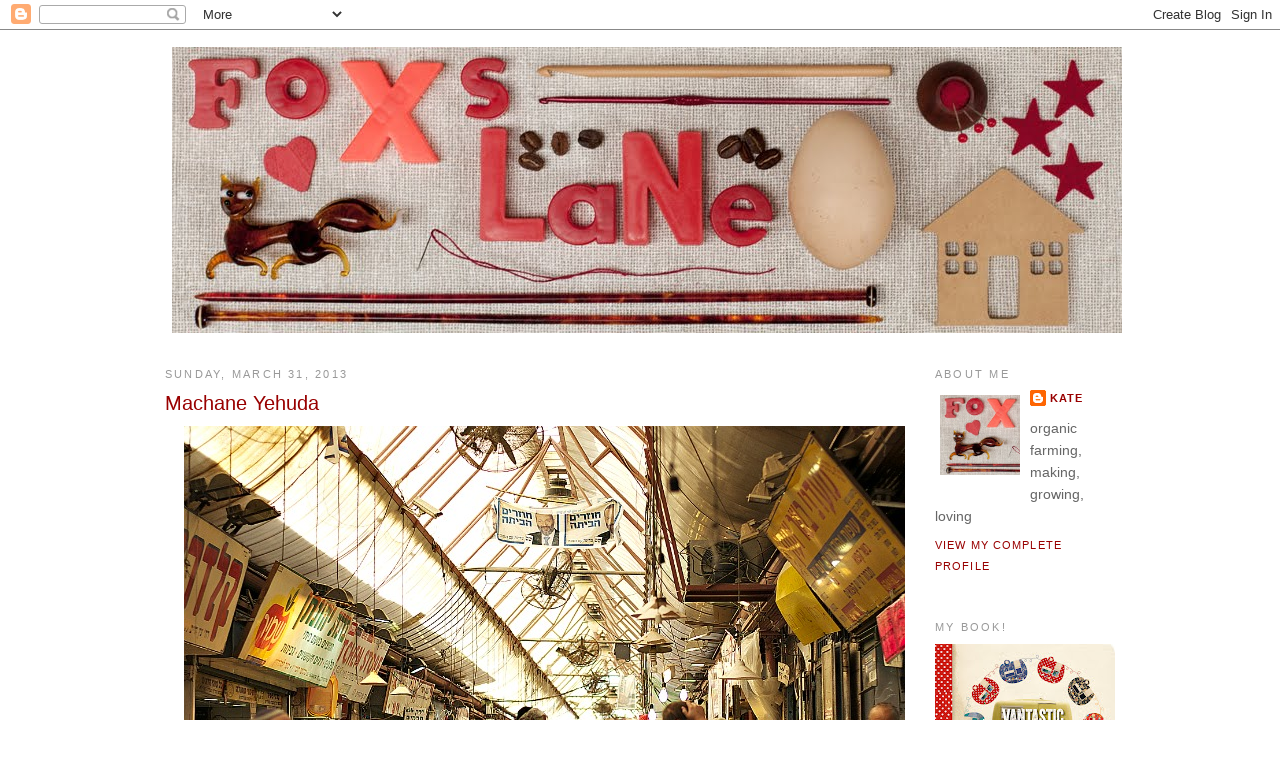

--- FILE ---
content_type: text/html; charset=UTF-8
request_url: https://foxslane.blogspot.com/2013/03/machane-yehuda.html
body_size: 24376
content:
<!DOCTYPE html>
<html dir='ltr' xmlns='http://www.w3.org/1999/xhtml' xmlns:b='http://www.google.com/2005/gml/b' xmlns:data='http://www.google.com/2005/gml/data' xmlns:expr='http://www.google.com/2005/gml/expr'>
<head>
<link href='https://www.blogger.com/static/v1/widgets/2944754296-widget_css_bundle.css' rel='stylesheet' type='text/css'/>
<meta content='text/html; charset=UTF-8' http-equiv='Content-Type'/>
<meta content='blogger' name='generator'/>
<link href='https://foxslane.blogspot.com/favicon.ico' rel='icon' type='image/x-icon'/>
<link href='http://foxslane.blogspot.com/2013/03/machane-yehuda.html' rel='canonical'/>
<link rel="alternate" type="application/atom+xml" title="Foxs Lane - Atom" href="https://foxslane.blogspot.com/feeds/posts/default" />
<link rel="alternate" type="application/rss+xml" title="Foxs Lane - RSS" href="https://foxslane.blogspot.com/feeds/posts/default?alt=rss" />
<link rel="service.post" type="application/atom+xml" title="Foxs Lane - Atom" href="https://www.blogger.com/feeds/4573422992082776289/posts/default" />

<link rel="alternate" type="application/atom+xml" title="Foxs Lane - Atom" href="https://foxslane.blogspot.com/feeds/6742214726826245406/comments/default" />
<!--Can't find substitution for tag [blog.ieCssRetrofitLinks]-->
<link href='https://blogger.googleusercontent.com/img/b/R29vZ2xl/AVvXsEi_CzfCpoo3CnFsiX4xZu-BdzM5ZLKl6U8aQVaA6V4va61iAHE-8i3STT05hyDLycMh0vOOJTe2NGl4cafDyAB797OUbCF4lWcNINbO3GMG7BIePvl15hIJNbmiLuu1AOWrJ94-xEsEf0P7/s1600/DSC_0373.jpg' rel='image_src'/>
<meta content='http://foxslane.blogspot.com/2013/03/machane-yehuda.html' property='og:url'/>
<meta content='Machane Yehuda' property='og:title'/>
<meta content='       On Friday we visited Machane Yehuda, Jerusalem&#39;s food market. Being food growers and market sellers and goers ourselves, you can imag...' property='og:description'/>
<meta content='https://blogger.googleusercontent.com/img/b/R29vZ2xl/AVvXsEi_CzfCpoo3CnFsiX4xZu-BdzM5ZLKl6U8aQVaA6V4va61iAHE-8i3STT05hyDLycMh0vOOJTe2NGl4cafDyAB797OUbCF4lWcNINbO3GMG7BIePvl15hIJNbmiLuu1AOWrJ94-xEsEf0P7/w1200-h630-p-k-no-nu/DSC_0373.jpg' property='og:image'/>
<title>Foxs Lane: Machane Yehuda</title>
<style id='page-skin-1' type='text/css'><!--
/*
-----------------------------------------------
Blogger Template Style
Name:     Minima
Date:     26 Feb 2004
Updated by: Blogger Team
----------------------------------------------- */
/* Variable definitions
====================
<Variable name="bgcolor" description="Page Background Color"
type="color" default="#fff">
<Variable name="textcolor" description="Text Color"
type="color" default="#333">
<Variable name="linkcolor" description="Link Color"
type="color" default="#58a">
<Variable name="pagetitlecolor" description="Blog Title Color"
type="color" default="#666">
<Variable name="descriptioncolor" description="Blog Description Color"
type="color" default="#999">
<Variable name="titlecolor" description="Post Title Color"
type="color" default="#c60">
<Variable name="bordercolor" description="Border Color"
type="color" default="#ccc">
<Variable name="sidebarcolor" description="Sidebar Title Color"
type="color" default="#999">
<Variable name="sidebartextcolor" description="Sidebar Text Color"
type="color" default="#666">
<Variable name="visitedlinkcolor" description="Visited Link Color"
type="color" default="#999">
<Variable name="bodyfont" description="Text Font"
type="font" default="normal normal 100% Georgia, Serif">
<Variable name="headerfont" description="Sidebar Title Font"
type="font"
default="normal normal 78% 'Trebuchet MS',Trebuchet,Arial,Verdana,Sans-serif">
<Variable name="pagetitlefont" description="Blog Title Font"
type="font"
default="normal normal 200% Georgia, Serif">
<Variable name="descriptionfont" description="Blog Description Font"
type="font"
default="normal normal 78% 'Trebuchet MS', Trebuchet, Arial, Verdana, Sans-serif">
<Variable name="postfooterfont" description="Post Footer Font"
type="font"
default="normal normal 78% 'Trebuchet MS', Trebuchet, Arial, Verdana, Sans-serif">
<Variable name="startSide" description="Side where text starts in blog language"
type="automatic" default="left">
<Variable name="endSide" description="Side where text ends in blog language"
type="automatic" default="right">
*/
/* Use this with templates/template-twocol.html */
body, .body-fauxcolumn-outer {
background:#ffffff;
margin:0;
color:#333333;
font:x-small Georgia Serif;
font-size/* */:/**/small;
font-size: /**/small;
text-align: center;
}
a:link {
color:#990000;
text-decoration:none;
}
a:visited {
color:#009999;
text-decoration:none;
}
a:hover {
color:#990000;
text-decoration:underline;
}
a img {
border-width:0;
}
/* Header
-----------------------------------------------
*/
#header-wrapper {
width:950px;
margin:0 auto 10px;
border:1px solid #ffffff;
}
#header-inner {
background-position: center;
margin-left: auto;
margin-right: auto;
}
#header {
margin: 5px;
border: 1px solid #ffffff;
text-align: center;
color:#666666;
}
#header h1 {
margin:5px 5px 0;
padding:15px 20px .25em;
line-height:1.2em;
text-transform:uppercase;
letter-spacing:.2em;
font: normal bold 322% Verdana, sans-serif;
}
#header a {
color:#666666;
text-decoration:none;
}
#header a:hover {
color:#666666;
}
#header .description {
margin:0 5px 5px;
padding:0 20px 15px;
max-width:700px;
text-transform:uppercase;
letter-spacing:.2em;
line-height: 1.4em;
font: normal normal 78% Arial, sans-serif;
color: #999999;
}
#header img {
margin-left: auto;
margin-right: auto;
}
/* Outer-Wrapper
----------------------------------------------- */
#outer-wrapper {
width: 950px;
margin:0 auto;
padding:10px;
text-align:left;
font: normal normal 110% Arial, sans-serif;
}
#main-wrapper {
width: 740px;
float: left;
word-wrap: break-word; /* fix for long text breaking sidebar float in IE */
overflow: hidden;     /* fix for long non-text content breaking IE sidebar float */
}
#sidebar-wrapper {
width: 180px;
float: right;
word-wrap: break-word; /* fix for long text breaking sidebar float in IE */
overflow: hidden;      /* fix for long non-text content breaking IE sidebar float */
}
/* Headings
----------------------------------------------- */
h2 {
margin:1.5em 0 .75em;
font:normal normal 78% Arial, sans-serif;
line-height: 1.4em;
text-transform:uppercase;
letter-spacing:.2em;
color:#999999;
}
/* Posts
-----------------------------------------------
*/
h2.date-header {
margin:1.5em 0 .5em;
}
.post {
margin:.5em 0 1.5em;
border-bottom:1px dotted #ffffff;
padding-bottom:1.5em;
}
.post h3 {
margin:.25em 0 0;
padding:0 0 4px;
font-size:140%;
font-weight:normal;
line-height:1.4em;
color:#990000;
}
.post h3 a, .post h3 a:visited, .post h3 strong {
display:block;
text-decoration:none;
color:#990000;
font-weight:normal;
}
.post h3 strong, .post h3 a:hover {
color:#333333;
}
.post-body {
margin:0 0 .75em;
line-height:1.6em;
}
.post-body blockquote {
line-height:1.3em;
}
.post-footer {
margin: .75em 0;
color:#999999;
text-transform:uppercase;
letter-spacing:.1em;
font: normal normal 78% Arial, sans-serif;
line-height: 1.4em;
}
.comment-link {
margin-left:.6em;
}
.post img, table.tr-caption-container {
padding:4px;
border:1px solid #ffffff;
}
.tr-caption-container img {
border: none;
padding: 0;
}
.post blockquote {
margin:1em 20px;
}
.post blockquote p {
margin:.75em 0;
}
/* Comments
----------------------------------------------- */
#comments h4 {
margin:1em 0;
font-weight: bold;
line-height: 1.4em;
text-transform:uppercase;
letter-spacing:.2em;
color: #999999;
}
#comments-block {
margin:1em 0 1.5em;
line-height:1.6em;
}
#comments-block .comment-author {
margin:.5em 0;
}
#comments-block .comment-body {
margin:.25em 0 0;
}
#comments-block .comment-footer {
margin:-.25em 0 2em;
line-height: 1.4em;
text-transform:uppercase;
letter-spacing:.1em;
}
#comments-block .comment-body p {
margin:0 0 .75em;
}
.deleted-comment {
font-style:italic;
color:gray;
}
#blog-pager-newer-link {
float: left;
}
#blog-pager-older-link {
float: right;
}
#blog-pager {
text-align: center;
}
.feed-links {
clear: both;
line-height: 2.5em;
}
/* Sidebar Content
----------------------------------------------- */
.sidebar {
color: #666666;
line-height: 1.5em;
}
.sidebar ul {
list-style:none;
margin:0 0 0;
padding:0 0 0;
}
.sidebar li {
margin:0;
padding-top:0;
padding-right:0;
padding-bottom:.25em;
padding-left:15px;
text-indent:-15px;
line-height:1.5em;
}
.sidebar .widget, .main .widget {
border-bottom:1px dotted #ffffff;
margin:0 0 1.5em;
padding:0 0 1.5em;
}
.main .Blog {
border-bottom-width: 0;
}
/* Profile
----------------------------------------------- */
.profile-img {
float: left;
margin-top: 0;
margin-right: 5px;
margin-bottom: 5px;
margin-left: 0;
padding: 4px;
border: 1px solid #ffffff;
}
.profile-data {
margin:0;
text-transform:uppercase;
letter-spacing:.1em;
font: normal normal 78% Arial, sans-serif;
color: #999999;
font-weight: bold;
line-height: 1.6em;
}
.profile-datablock {
margin:.5em 0 .5em;
}
.profile-textblock {
margin: 0.5em 0;
line-height: 1.6em;
}
.profile-link {
font: normal normal 78% Arial, sans-serif;
text-transform: uppercase;
letter-spacing: .1em;
}
/* Footer
----------------------------------------------- */
#footer {
width:660px;
clear:both;
margin:0 auto;
padding-top:15px;
line-height: 1.6em;
text-transform:uppercase;
letter-spacing:.1em;
text-align: center;
}

--></style>
<script type='text/javascript'>

  var _gaq = _gaq || [];
  _gaq.push(['_setAccount', 'UA-26446130-1']);
  _gaq.push(['_trackPageview']);

  (function() {
    var ga = document.createElement('script'); ga.type = 'text/javascript'; ga.async = true;
    ga.src = ('https:' == document.location.protocol ? 'https://ssl' : 'http://www') + '.google-analytics.com/ga.js';
    var s = document.getElementsByTagName('script')[0]; s.parentNode.insertBefore(ga, s);
  })();

</script>
<link href='https://www.blogger.com/dyn-css/authorization.css?targetBlogID=4573422992082776289&amp;zx=539c5855-d1b0-4b6b-9bed-c6f52ae2263a' media='none' onload='if(media!=&#39;all&#39;)media=&#39;all&#39;' rel='stylesheet'/><noscript><link href='https://www.blogger.com/dyn-css/authorization.css?targetBlogID=4573422992082776289&amp;zx=539c5855-d1b0-4b6b-9bed-c6f52ae2263a' rel='stylesheet'/></noscript>
<meta name='google-adsense-platform-account' content='ca-host-pub-1556223355139109'/>
<meta name='google-adsense-platform-domain' content='blogspot.com'/>

</head>
<body>
<div class='navbar section' id='navbar'><div class='widget Navbar' data-version='1' id='Navbar1'><script type="text/javascript">
    function setAttributeOnload(object, attribute, val) {
      if(window.addEventListener) {
        window.addEventListener('load',
          function(){ object[attribute] = val; }, false);
      } else {
        window.attachEvent('onload', function(){ object[attribute] = val; });
      }
    }
  </script>
<div id="navbar-iframe-container"></div>
<script type="text/javascript" src="https://apis.google.com/js/platform.js"></script>
<script type="text/javascript">
      gapi.load("gapi.iframes:gapi.iframes.style.bubble", function() {
        if (gapi.iframes && gapi.iframes.getContext) {
          gapi.iframes.getContext().openChild({
              url: 'https://www.blogger.com/navbar/4573422992082776289?po\x3d6742214726826245406\x26origin\x3dhttps://foxslane.blogspot.com',
              where: document.getElementById("navbar-iframe-container"),
              id: "navbar-iframe"
          });
        }
      });
    </script><script type="text/javascript">
(function() {
var script = document.createElement('script');
script.type = 'text/javascript';
script.src = '//pagead2.googlesyndication.com/pagead/js/google_top_exp.js';
var head = document.getElementsByTagName('head')[0];
if (head) {
head.appendChild(script);
}})();
</script>
</div></div>
<div id='outer-wrapper'><div id='wrap2'>
<!-- skip links for text browsers -->
<span id='skiplinks' style='display:none;'>
<a href='#main'>skip to main </a> |
      <a href='#sidebar'>skip to sidebar</a>
</span>
<div id='header-wrapper'>
<div class='header section' id='header'><div class='widget Header' data-version='1' id='Header1'>
<div id='header-inner'>
<a href='https://foxslane.blogspot.com/' style='display: block'>
<img alt='Foxs Lane' height='286px; ' id='Header1_headerimg' src='https://blogger.googleusercontent.com/img/b/R29vZ2xl/AVvXsEiY9w7f1MhfVVkfLA5PvSPYCwRUQeR3pCKB_vFM-8jfF1erf1nk2gQjqLgZDYhctpNfCaHgwOmrymWYjXTih93qXNua2zXiL9F8ePU0R3K1ldHHPBdqErqrrXEBDj5uuxbOAIoojGNS1VU/s1600/20121003_9107.jpg' style='display: block' width='950px; '/>
</a>
</div>
</div></div>
</div>
<div id='content-wrapper'>
<div id='crosscol-wrapper' style='text-align:center'>
<div class='crosscol no-items section' id='crosscol'></div>
</div>
<div id='main-wrapper'>
<div class='main section' id='main'><div class='widget Blog' data-version='1' id='Blog1'>
<div class='blog-posts hfeed'>

          <div class="date-outer">
        
<h2 class='date-header'><span>Sunday, March 31, 2013</span></h2>

          <div class="date-posts">
        
<div class='post-outer'>
<div class='post hentry uncustomized-post-template' itemprop='blogPost' itemscope='itemscope' itemtype='http://schema.org/BlogPosting'>
<meta content='https://blogger.googleusercontent.com/img/b/R29vZ2xl/AVvXsEi_CzfCpoo3CnFsiX4xZu-BdzM5ZLKl6U8aQVaA6V4va61iAHE-8i3STT05hyDLycMh0vOOJTe2NGl4cafDyAB797OUbCF4lWcNINbO3GMG7BIePvl15hIJNbmiLuu1AOWrJ94-xEsEf0P7/s1600/DSC_0373.jpg' itemprop='image_url'/>
<meta content='4573422992082776289' itemprop='blogId'/>
<meta content='6742214726826245406' itemprop='postId'/>
<a name='6742214726826245406'></a>
<h3 class='post-title entry-title' itemprop='name'>
Machane Yehuda
</h3>
<div class='post-header'>
<div class='post-header-line-1'></div>
</div>
<div class='post-body entry-content' id='post-body-6742214726826245406' itemprop='description articleBody'>
<div class="separator" style="clear: both; text-align: center;">
<a href="https://blogger.googleusercontent.com/img/b/R29vZ2xl/AVvXsEi_CzfCpoo3CnFsiX4xZu-BdzM5ZLKl6U8aQVaA6V4va61iAHE-8i3STT05hyDLycMh0vOOJTe2NGl4cafDyAB797OUbCF4lWcNINbO3GMG7BIePvl15hIJNbmiLuu1AOWrJ94-xEsEf0P7/s1600/DSC_0373.jpg" imageanchor="1" style="margin-left: 1em; margin-right: 1em;"><img border="0" src="https://blogger.googleusercontent.com/img/b/R29vZ2xl/AVvXsEi_CzfCpoo3CnFsiX4xZu-BdzM5ZLKl6U8aQVaA6V4va61iAHE-8i3STT05hyDLycMh0vOOJTe2NGl4cafDyAB797OUbCF4lWcNINbO3GMG7BIePvl15hIJNbmiLuu1AOWrJ94-xEsEf0P7/s1600/DSC_0373.jpg" /></a></div>
<div class="separator" style="clear: both; text-align: center;">
<a href="https://blogger.googleusercontent.com/img/b/R29vZ2xl/AVvXsEiNOVSFEOqFFd0IWhi3JGAhL2_lZUjA8h_2Nfd2O_kiBQxf9-7j9V6N90_W1KVOwddz5gZ3slUS6x9N6ucoOhNb_jCg1tBpqUry3Thh_W75n9slXjZO_HscDQRXKneaN91T9szVeREY9TZj/s1600/PicMonkey+Collage.jpg" imageanchor="1" style="margin-left: 1em; margin-right: 1em;"><img border="0" src="https://blogger.googleusercontent.com/img/b/R29vZ2xl/AVvXsEiNOVSFEOqFFd0IWhi3JGAhL2_lZUjA8h_2Nfd2O_kiBQxf9-7j9V6N90_W1KVOwddz5gZ3slUS6x9N6ucoOhNb_jCg1tBpqUry3Thh_W75n9slXjZO_HscDQRXKneaN91T9szVeREY9TZj/s1600/PicMonkey+Collage.jpg" /></a></div>
<div class="separator" style="clear: both; text-align: center;">
</div>
<div class="separator" style="clear: both; text-align: left;">
On Friday we visited Machane Yehuda, Jerusalem's food market. Being food growers and market sellers and goers ourselves, you can imagine how excited we were.&nbsp;</div>
<div class="separator" style="clear: both; text-align: left;">
<br /></div>
<div class="separator" style="clear: both; text-align: left;">
<a href="http://www.machne.co.il/en/">Machane Yehuda</a> is made up of about 250 stalls selling seasonal fruit and veg, eggs, cheese, seeds, spices, nuts, meat, fish, baked goods, jewelery and textiles.&nbsp;</div>
<div class="separator" style="clear: both; text-align: left;">
<br /></div>
<div class="separator" style="clear: both; text-align: left;">
The atmosphere is electric with shoppers choosing and buying, sellers handing out samples, weighing, socialising and SPRUIKING!! Spruiking is like a competitive sport at the market. Each stall holder shouting out, one after another, getting louder and louder and louder until the noise is deafening. I caught my girls walking along with their hands over their ears more than once.</div>
<div>
<br /></div>
<div class="separator" style="clear: both; text-align: center;">
<a href="https://blogger.googleusercontent.com/img/b/R29vZ2xl/AVvXsEjj1QawC0wqK_CLuwWXzI7pV4d-y64G6swEN5lmH0bLxlqh2u37fZS7byv0S0K4-OOW1fygfuWHPzFqlbWTgDAnWJXhQgK_UTTHDgO3p0HQ9KN04lrGq-B_JWMU8dY3Cf1zgc7IeHJJXc0F/s1600/DSC_0387.jpg" imageanchor="1" style="margin-left: 1em; margin-right: 1em;"><img border="0" src="https://blogger.googleusercontent.com/img/b/R29vZ2xl/AVvXsEjj1QawC0wqK_CLuwWXzI7pV4d-y64G6swEN5lmH0bLxlqh2u37fZS7byv0S0K4-OOW1fygfuWHPzFqlbWTgDAnWJXhQgK_UTTHDgO3p0HQ9KN04lrGq-B_JWMU8dY3Cf1zgc7IeHJJXc0F/s1600/DSC_0387.jpg" /></a></div>
<div class="separator" style="clear: both; text-align: center;">
<a href="https://blogger.googleusercontent.com/img/b/R29vZ2xl/AVvXsEgpkbzWMRaU8Q3Kxt-RlTBrh82miRXkUoMMxqxuLxeNH9dPJ5iXAjrjB9-nlGqhjufRMaAawmQ0viqhtHIRjPx-n5IkPV6Bpqtx6dOqFeirsj1UD8cPrhmkVAzWAbpQghbRuz4FMroCSzBQ/s1600/PicMonkey+Collage.jpg" imageanchor="1" style="margin-left: 1em; margin-right: 1em;"><img border="0" src="https://blogger.googleusercontent.com/img/b/R29vZ2xl/AVvXsEgpkbzWMRaU8Q3Kxt-RlTBrh82miRXkUoMMxqxuLxeNH9dPJ5iXAjrjB9-nlGqhjufRMaAawmQ0viqhtHIRjPx-n5IkPV6Bpqtx6dOqFeirsj1UD8cPrhmkVAzWAbpQghbRuz4FMroCSzBQ/s1600/PicMonkey+Collage.jpg" /></a></div>
<div class="separator" style="clear: both; text-align: center;">
<a href="https://blogger.googleusercontent.com/img/b/R29vZ2xl/AVvXsEi0KZGbk6_bFho8OBEJwxzQG0vtCqy6pMYCrlxb7eaQnSm4LZeJF7p-xW8AUTDU0G1ReRkTdgz8VGnWly98EqgzaL3yqT_Xvd8KCV4kra1D-qgkZeRjq9fMTEhcGI_RgllOjhxJGrjFgL5F/s1600/DSC_0407.jpg" imageanchor="1" style="margin-left: 1em; margin-right: 1em;"><img border="0" src="https://blogger.googleusercontent.com/img/b/R29vZ2xl/AVvXsEi0KZGbk6_bFho8OBEJwxzQG0vtCqy6pMYCrlxb7eaQnSm4LZeJF7p-xW8AUTDU0G1ReRkTdgz8VGnWly98EqgzaL3yqT_Xvd8KCV4kra1D-qgkZeRjq9fMTEhcGI_RgllOjhxJGrjFgL5F/s1600/DSC_0407.jpg" /></a></div>
<div class="separator" style="clear: both; text-align: center;">
<a href="https://blogger.googleusercontent.com/img/b/R29vZ2xl/AVvXsEh_x066ckLHrkDyZW382e3SEkwBlJyjFkae0TMAw6M_wTPFi7znoUkDAax-gn0iu5X6UuThSyYT-EtxeKH2CejCwNaTXE009Slk4dW4cmL1GjQY1cXdeki87ugsuEUq0IQXSnQJq3Hh0C9I/s1600/PicMonkey+Collage.jpg" imageanchor="1" style="margin-left: 1em; margin-right: 1em;"><img border="0" src="https://blogger.googleusercontent.com/img/b/R29vZ2xl/AVvXsEh_x066ckLHrkDyZW382e3SEkwBlJyjFkae0TMAw6M_wTPFi7znoUkDAax-gn0iu5X6UuThSyYT-EtxeKH2CejCwNaTXE009Slk4dW4cmL1GjQY1cXdeki87ugsuEUq0IQXSnQJq3Hh0C9I/s1600/PicMonkey+Collage.jpg" /></a></div>
<div class="separator" style="clear: both; text-align: center;">
<a href="https://blogger.googleusercontent.com/img/b/R29vZ2xl/AVvXsEi3PrmDTWlnz1zua1Bg2RU_coIeJSEB7cjJF2s_XmyNDhZvPGgEoHy1qxclTl_oPYeiBefxRUqexhyphenhyphenHeHebZtm1tR2VTuvtopHIwPKfmUEzSqxjfJl9Uj2DkXIoyYqYEmBc8mVQcqb0nrCd/s1600/DSC_0402.jpg" imageanchor="1" style="margin-left: 1em; margin-right: 1em;"><img border="0" src="https://blogger.googleusercontent.com/img/b/R29vZ2xl/AVvXsEi3PrmDTWlnz1zua1Bg2RU_coIeJSEB7cjJF2s_XmyNDhZvPGgEoHy1qxclTl_oPYeiBefxRUqexhyphenhyphenHeHebZtm1tR2VTuvtopHIwPKfmUEzSqxjfJl9Uj2DkXIoyYqYEmBc8mVQcqb0nrCd/s1600/DSC_0402.jpg" /></a></div>
<div class="separator" style="clear: both; text-align: left;">
The varieties! The smells! The personalities! The foods I've never seen before and have no idea what they are. The lack of sterile health regulations governing stall holders. The dude above was smoking that cigar while filleting fish and serving customers and no one seemed to notice!&nbsp;</div>
<div class="separator" style="clear: both; text-align: left;">
<br /></div>
<div class="separator" style="clear: both; text-align: center;">
<a href="https://blogger.googleusercontent.com/img/b/R29vZ2xl/AVvXsEijMR4krtmPKngyUtSV2hspt6F5yMHX4fGjJ6AGWaDdRO7_8NvITgJkcqe_q8Gv-yR22F4h3mHg-kRFpK1M7aPdsntdpmCjPDKkDkOG4GspsHIMzBb5J51lMFktQ9ARCFeAO5IWuGdLKQmy/s1600/DSC_0388.jpg" imageanchor="1" style="margin-left: 1em; margin-right: 1em;"><img border="0" src="https://blogger.googleusercontent.com/img/b/R29vZ2xl/AVvXsEijMR4krtmPKngyUtSV2hspt6F5yMHX4fGjJ6AGWaDdRO7_8NvITgJkcqe_q8Gv-yR22F4h3mHg-kRFpK1M7aPdsntdpmCjPDKkDkOG4GspsHIMzBb5J51lMFktQ9ARCFeAO5IWuGdLKQmy/s1600/DSC_0388.jpg" /></a></div>
<div class="separator" style="clear: both; text-align: left;">
And there was masses of new season's garlic grown in the desert. How gorgeous is that wreath. I'm going to have to have a go at making one of them next season I think.</div>
<div class="separator" style="clear: both; text-align: left;">
<br /></div>
<div class="separator" style="clear: both; text-align: center;">
<a href="https://blogger.googleusercontent.com/img/b/R29vZ2xl/AVvXsEgbwblJCF_tQ00b-8XgkiLx-giIufJNp3JBSV5JenhTJxkYnfCgSWFh3ImFCmDwnkOM-qTCnsxulDclB_3m4dLJ6QM2ZLdkpBrKuz8Nzv-406QoZ4H5hssUXXshDhTvNVMd39arRfOaOXwZ/s1600/DSC_0427.jpg" imageanchor="1" style="margin-left: 1em; margin-right: 1em;"><img border="0" src="https://blogger.googleusercontent.com/img/b/R29vZ2xl/AVvXsEgbwblJCF_tQ00b-8XgkiLx-giIufJNp3JBSV5JenhTJxkYnfCgSWFh3ImFCmDwnkOM-qTCnsxulDclB_3m4dLJ6QM2ZLdkpBrKuz8Nzv-406QoZ4H5hssUXXshDhTvNVMd39arRfOaOXwZ/s1600/DSC_0427.jpg" /></a></div>
<div class="separator" style="clear: both; text-align: left;">
There was fun new fruit to try, like pomellos and cups filled with pomegranate seeds.</div>
<div class="separator" style="clear: both; text-align: left;">
<br /></div>
<div class="separator" style="clear: both; text-align: center;">
<a href="https://blogger.googleusercontent.com/img/b/R29vZ2xl/AVvXsEgIgKBnL2kw6yNqPcDetupZDeXOZkXqiFOXzssswn9CyH81Wjxj3rIjh9YrGxuvqkQ7QYS0EvTvbveLBlmIIrTdJN5hbQdGTBOCLzijyweWHoGHbyKSSaMB0Z_M-mxt7vfCRm1HKMC0H9TE/s1600/DSC_0420.jpg" imageanchor="1" style="margin-left: 1em; margin-right: 1em;"><img border="0" src="https://blogger.googleusercontent.com/img/b/R29vZ2xl/AVvXsEgIgKBnL2kw6yNqPcDetupZDeXOZkXqiFOXzssswn9CyH81Wjxj3rIjh9YrGxuvqkQ7QYS0EvTvbveLBlmIIrTdJN5hbQdGTBOCLzijyweWHoGHbyKSSaMB0Z_M-mxt7vfCRm1HKMC0H9TE/s1600/DSC_0420.jpg" /></a></div>
<div class="separator" style="clear: both; text-align: left;">
And vintage&nbsp;cigarette displays!!&nbsp;</div>
<div class="separator" style="clear: both; text-align: left;">
<br /></div>
<div class="separator" style="clear: both; text-align: left;">
Can you imagine cigarettes for sale at one of our farmer's markets?!?</div>
<div class="separator" style="clear: both; text-align: left;">
<br /></div>
<div class="separator" style="clear: both; text-align: center;">
<a href="https://blogger.googleusercontent.com/img/b/R29vZ2xl/AVvXsEgXxvQX-4Q9TkAW7WYon0MaVZsXrO8P4As_bMa0hngT4ElkBT_lxoiuDHOrkOXu_oAodcsocw3Ym_GbpCuTSSh9mPBnNryY2hPerxMVFfzRp0lVieOtq6MFZVNZpOpUbNMcZxGkAwNmyxgp/s1600/DSC_0416.jpg" imageanchor="1" style="margin-left: 1em; margin-right: 1em;"><img border="0" src="https://blogger.googleusercontent.com/img/b/R29vZ2xl/AVvXsEgXxvQX-4Q9TkAW7WYon0MaVZsXrO8P4As_bMa0hngT4ElkBT_lxoiuDHOrkOXu_oAodcsocw3Ym_GbpCuTSSh9mPBnNryY2hPerxMVFfzRp0lVieOtq6MFZVNZpOpUbNMcZxGkAwNmyxgp/s1600/DSC_0416.jpg" /></a></div>
And see those roll ups in the middle of that display? They are dried apricot and I have been dreaming of them for 20 years. They don't taste anything like the roll ups we make or buy back home. They are absolutely delicious. I used to buy one every time I caught a bus from Jerusalem to Tel Aviv way back then. And slowly tear little bits off and nibble them. I could make one last the entire one hour's drive. My girls aren't so patient, the one we bought at market was gobbled up less that five minutes after it was unwrapped.<br />
<br />
The hardest part of our visit to Machane Yehuda was holding ourselves back from buying everything. EVERYTHING!! Somebody mentioned that this trip will be a 5kg trip, but it could so easily blow out and become 10kg.<br />
<br />
<div class="separator" style="clear: both; text-align: center;">
<a href="https://blogger.googleusercontent.com/img/b/R29vZ2xl/AVvXsEgw-3lf0OrtrT_6iu9aZOFF1_pJSjv-wTkprA0y1gJsPvKg1v3jwBAhjs9N00HbFuFYsL07w5rzLzLbTqbmj439wCSXppn4zO_hwE-YoXH0Epv4Yq_1PaeKQfnpXRGJ9yxT-NNGAPph8gcg/s1600/DSC_0428.jpg" imageanchor="1" style="margin-left: 1em; margin-right: 1em;"><img border="0" src="https://blogger.googleusercontent.com/img/b/R29vZ2xl/AVvXsEgw-3lf0OrtrT_6iu9aZOFF1_pJSjv-wTkprA0y1gJsPvKg1v3jwBAhjs9N00HbFuFYsL07w5rzLzLbTqbmj439wCSXppn4zO_hwE-YoXH0Epv4Yq_1PaeKQfnpXRGJ9yxT-NNGAPph8gcg/s1600/DSC_0428.jpg" /></a></div>
<div class="separator" style="clear: both; text-align: center;">
<a href="https://blogger.googleusercontent.com/img/b/R29vZ2xl/AVvXsEgxwD4apaNeo3bZqwgRtN4j21Jih7OZRhOzhqibheHv_0OBHJbhi3YA1otrv65tukbTQnrwjSyvYGTVrfNyJFO4Czb68Cu258_9adlk8fLjmCwACZk-S7bDWVasi8nnXpzX84gsbHjAQqtq/s1600/DSC_0426.jpg" imageanchor="1" style="margin-left: 1em; margin-right: 1em;"><img border="0" src="https://blogger.googleusercontent.com/img/b/R29vZ2xl/AVvXsEgxwD4apaNeo3bZqwgRtN4j21Jih7OZRhOzhqibheHv_0OBHJbhi3YA1otrv65tukbTQnrwjSyvYGTVrfNyJFO4Czb68Cu258_9adlk8fLjmCwACZk-S7bDWVasi8nnXpzX84gsbHjAQqtq/s1600/DSC_0426.jpg" /></a></div>
<br />
We're heading down south tomorrow morning early. I think my girlies will be happy to get out of the city for a while. Our time is speeding by, it's been a week already. But oh what a week.<br />
<br />
<br />
Bren's on the bed watching a movie with Michelle Williams as Marilyn Monroe, I'm off to finish packing and then I'll join him.<br />
<br />
Thank you guys so much for your lovely comments, I'm so loving taking you along on our journey.<br />
<br />
So what are you up to?<br />
Are you having a lovely weekend?<br />
I hope so.<br />
<br />
Be good lovely peeps and happy travels. xx
<div style='clear: both;'></div>
</div>
<div class='post-footer'>
<div class='post-footer-line post-footer-line-1'>
<span class='post-author vcard'>
Posted by
<span class='fn' itemprop='author' itemscope='itemscope' itemtype='http://schema.org/Person'>
<meta content='https://www.blogger.com/profile/04234467488696653117' itemprop='url'/>
<a class='g-profile' href='https://www.blogger.com/profile/04234467488696653117' rel='author' title='author profile'>
<span itemprop='name'>Kate</span>
</a>
</span>
</span>
<span class='post-timestamp'>
at
<meta content='http://foxslane.blogspot.com/2013/03/machane-yehuda.html' itemprop='url'/>
<a class='timestamp-link' href='https://foxslane.blogspot.com/2013/03/machane-yehuda.html' rel='bookmark' title='permanent link'><abbr class='published' itemprop='datePublished' title='2013-03-31T06:42:00+11:00'>6:42&#8239;AM</abbr></a>
</span>
<span class='post-comment-link'>
</span>
<span class='post-icons'>
<span class='item-action'>
<a href='https://www.blogger.com/email-post/4573422992082776289/6742214726826245406' title='Email Post'>
<img alt='' class='icon-action' height='13' src='https://resources.blogblog.com/img/icon18_email.gif' width='18'/>
</a>
</span>
<span class='item-control blog-admin pid-1290000839'>
<a href='https://www.blogger.com/post-edit.g?blogID=4573422992082776289&postID=6742214726826245406&from=pencil' title='Edit Post'>
<img alt='' class='icon-action' height='18' src='https://resources.blogblog.com/img/icon18_edit_allbkg.gif' width='18'/>
</a>
</span>
</span>
<div class='post-share-buttons goog-inline-block'>
</div>
</div>
<div class='post-footer-line post-footer-line-2'>
<span class='post-labels'>
Labels:
<a href='https://foxslane.blogspot.com/search/label/Farmers%27%20Market' rel='tag'>Farmers&#39; Market</a>,
<a href='https://foxslane.blogspot.com/search/label/israel' rel='tag'>israel</a>,
<a href='https://foxslane.blogspot.com/search/label/jerusalem' rel='tag'>jerusalem</a>,
<a href='https://foxslane.blogspot.com/search/label/Market' rel='tag'>Market</a>,
<a href='https://foxslane.blogspot.com/search/label/travel' rel='tag'>travel</a>
</span>
</div>
<div class='post-footer-line post-footer-line-3'>
<span class='post-location'>
</span>
</div>
</div>
</div>
<div class='comments' id='comments'>
<a name='comments'></a>
<h4>28 comments:</h4>
<div class='comments-content'>
<script async='async' src='' type='text/javascript'></script>
<script type='text/javascript'>
    (function() {
      var items = null;
      var msgs = null;
      var config = {};

// <![CDATA[
      var cursor = null;
      if (items && items.length > 0) {
        cursor = parseInt(items[items.length - 1].timestamp) + 1;
      }

      var bodyFromEntry = function(entry) {
        var text = (entry &&
                    ((entry.content && entry.content.$t) ||
                     (entry.summary && entry.summary.$t))) ||
            '';
        if (entry && entry.gd$extendedProperty) {
          for (var k in entry.gd$extendedProperty) {
            if (entry.gd$extendedProperty[k].name == 'blogger.contentRemoved') {
              return '<span class="deleted-comment">' + text + '</span>';
            }
          }
        }
        return text;
      }

      var parse = function(data) {
        cursor = null;
        var comments = [];
        if (data && data.feed && data.feed.entry) {
          for (var i = 0, entry; entry = data.feed.entry[i]; i++) {
            var comment = {};
            // comment ID, parsed out of the original id format
            var id = /blog-(\d+).post-(\d+)/.exec(entry.id.$t);
            comment.id = id ? id[2] : null;
            comment.body = bodyFromEntry(entry);
            comment.timestamp = Date.parse(entry.published.$t) + '';
            if (entry.author && entry.author.constructor === Array) {
              var auth = entry.author[0];
              if (auth) {
                comment.author = {
                  name: (auth.name ? auth.name.$t : undefined),
                  profileUrl: (auth.uri ? auth.uri.$t : undefined),
                  avatarUrl: (auth.gd$image ? auth.gd$image.src : undefined)
                };
              }
            }
            if (entry.link) {
              if (entry.link[2]) {
                comment.link = comment.permalink = entry.link[2].href;
              }
              if (entry.link[3]) {
                var pid = /.*comments\/default\/(\d+)\?.*/.exec(entry.link[3].href);
                if (pid && pid[1]) {
                  comment.parentId = pid[1];
                }
              }
            }
            comment.deleteclass = 'item-control blog-admin';
            if (entry.gd$extendedProperty) {
              for (var k in entry.gd$extendedProperty) {
                if (entry.gd$extendedProperty[k].name == 'blogger.itemClass') {
                  comment.deleteclass += ' ' + entry.gd$extendedProperty[k].value;
                } else if (entry.gd$extendedProperty[k].name == 'blogger.displayTime') {
                  comment.displayTime = entry.gd$extendedProperty[k].value;
                }
              }
            }
            comments.push(comment);
          }
        }
        return comments;
      };

      var paginator = function(callback) {
        if (hasMore()) {
          var url = config.feed + '?alt=json&v=2&orderby=published&reverse=false&max-results=50';
          if (cursor) {
            url += '&published-min=' + new Date(cursor).toISOString();
          }
          window.bloggercomments = function(data) {
            var parsed = parse(data);
            cursor = parsed.length < 50 ? null
                : parseInt(parsed[parsed.length - 1].timestamp) + 1
            callback(parsed);
            window.bloggercomments = null;
          }
          url += '&callback=bloggercomments';
          var script = document.createElement('script');
          script.type = 'text/javascript';
          script.src = url;
          document.getElementsByTagName('head')[0].appendChild(script);
        }
      };
      var hasMore = function() {
        return !!cursor;
      };
      var getMeta = function(key, comment) {
        if ('iswriter' == key) {
          var matches = !!comment.author
              && comment.author.name == config.authorName
              && comment.author.profileUrl == config.authorUrl;
          return matches ? 'true' : '';
        } else if ('deletelink' == key) {
          return config.baseUri + '/comment/delete/'
               + config.blogId + '/' + comment.id;
        } else if ('deleteclass' == key) {
          return comment.deleteclass;
        }
        return '';
      };

      var replybox = null;
      var replyUrlParts = null;
      var replyParent = undefined;

      var onReply = function(commentId, domId) {
        if (replybox == null) {
          // lazily cache replybox, and adjust to suit this style:
          replybox = document.getElementById('comment-editor');
          if (replybox != null) {
            replybox.height = '250px';
            replybox.style.display = 'block';
            replyUrlParts = replybox.src.split('#');
          }
        }
        if (replybox && (commentId !== replyParent)) {
          replybox.src = '';
          document.getElementById(domId).insertBefore(replybox, null);
          replybox.src = replyUrlParts[0]
              + (commentId ? '&parentID=' + commentId : '')
              + '#' + replyUrlParts[1];
          replyParent = commentId;
        }
      };

      var hash = (window.location.hash || '#').substring(1);
      var startThread, targetComment;
      if (/^comment-form_/.test(hash)) {
        startThread = hash.substring('comment-form_'.length);
      } else if (/^c[0-9]+$/.test(hash)) {
        targetComment = hash.substring(1);
      }

      // Configure commenting API:
      var configJso = {
        'maxDepth': config.maxThreadDepth
      };
      var provider = {
        'id': config.postId,
        'data': items,
        'loadNext': paginator,
        'hasMore': hasMore,
        'getMeta': getMeta,
        'onReply': onReply,
        'rendered': true,
        'initComment': targetComment,
        'initReplyThread': startThread,
        'config': configJso,
        'messages': msgs
      };

      var render = function() {
        if (window.goog && window.goog.comments) {
          var holder = document.getElementById('comment-holder');
          window.goog.comments.render(holder, provider);
        }
      };

      // render now, or queue to render when library loads:
      if (window.goog && window.goog.comments) {
        render();
      } else {
        window.goog = window.goog || {};
        window.goog.comments = window.goog.comments || {};
        window.goog.comments.loadQueue = window.goog.comments.loadQueue || [];
        window.goog.comments.loadQueue.push(render);
      }
    })();
// ]]>
  </script>
<div id='comment-holder'>
<div class="comment-thread toplevel-thread"><ol id="top-ra"><li class="comment" id="c8710397958622201755"><div class="avatar-image-container"><img src="//resources.blogblog.com/img/blank.gif" alt=""/></div><div class="comment-block"><div class="comment-header"><cite class="user">Anonymous</cite><span class="icon user "></span><span class="datetime secondary-text"><a rel="nofollow" href="https://foxslane.blogspot.com/2013/03/machane-yehuda.html?showComment=1364673029058#c8710397958622201755">March 31, 2013 at 6:50&#8239;AM</a></span></div><p class="comment-content">AMazing again, thanks for sharing, am loving your pics and words<br>Lucky lucky girls</p><span class="comment-actions secondary-text"><a class="comment-reply" target="_self" data-comment-id="8710397958622201755">Reply</a><span class="item-control blog-admin blog-admin pid-1581224176"><a target="_self" href="https://www.blogger.com/comment/delete/4573422992082776289/8710397958622201755">Delete</a></span></span></div><div class="comment-replies"><div id="c8710397958622201755-rt" class="comment-thread inline-thread hidden"><span class="thread-toggle thread-expanded"><span class="thread-arrow"></span><span class="thread-count"><a target="_self">Replies</a></span></span><ol id="c8710397958622201755-ra" class="thread-chrome thread-expanded"><div></div><div id="c8710397958622201755-continue" class="continue"><a class="comment-reply" target="_self" data-comment-id="8710397958622201755">Reply</a></div></ol></div></div><div class="comment-replybox-single" id="c8710397958622201755-ce"></div></li><li class="comment" id="c6146818618484566561"><div class="avatar-image-container"><img src="//www.blogger.com/img/blogger_logo_round_35.png" alt=""/></div><div class="comment-block"><div class="comment-header"><cite class="user"><a href="https://www.blogger.com/profile/08830440472115844877" rel="nofollow">5 Ladybird Lane</a></cite><span class="icon user "></span><span class="datetime secondary-text"><a rel="nofollow" href="https://foxslane.blogspot.com/2013/03/machane-yehuda.html?showComment=1364674655755#c6146818618484566561">March 31, 2013 at 7:17&#8239;AM</a></span></div><p class="comment-content">Really loving the photo tour. From a chilly uk it all looks so lovely and warm. Sarah</p><span class="comment-actions secondary-text"><a class="comment-reply" target="_self" data-comment-id="6146818618484566561">Reply</a><span class="item-control blog-admin blog-admin pid-184226204"><a target="_self" href="https://www.blogger.com/comment/delete/4573422992082776289/6146818618484566561">Delete</a></span></span></div><div class="comment-replies"><div id="c6146818618484566561-rt" class="comment-thread inline-thread hidden"><span class="thread-toggle thread-expanded"><span class="thread-arrow"></span><span class="thread-count"><a target="_self">Replies</a></span></span><ol id="c6146818618484566561-ra" class="thread-chrome thread-expanded"><div></div><div id="c6146818618484566561-continue" class="continue"><a class="comment-reply" target="_self" data-comment-id="6146818618484566561">Reply</a></div></ol></div></div><div class="comment-replybox-single" id="c6146818618484566561-ce"></div></li><li class="comment" id="c6307303518393170867"><div class="avatar-image-container"><img src="//blogger.googleusercontent.com/img/b/R29vZ2xl/AVvXsEhOrLqkZcMV6ORMeswzSuEzGDNCuDEDYkFL_2mw1PYjsjOsnHpCH9zmOKYk61JzR6GJH1-opALbdko7IlwIro42_ZwycJOptIIqRDR83y3dKZXHPKsYaS9UH-qM2rV0Ng/s45-c/Mom+Profile.JPG" alt=""/></div><div class="comment-block"><div class="comment-header"><cite class="user"><a href="https://www.blogger.com/profile/15719293877336161714" rel="nofollow">Grammy Braxton</a></cite><span class="icon user "></span><span class="datetime secondary-text"><a rel="nofollow" href="https://foxslane.blogspot.com/2013/03/machane-yehuda.html?showComment=1364678384982#c6307303518393170867">March 31, 2013 at 8:19&#8239;AM</a></span></div><p class="comment-content">Loving the photos of Israel and the markets. I can almost imagine the noise and the smells. Your photos are wonderful.<br><br>Hugs,<br>Sharon</p><span class="comment-actions secondary-text"><a class="comment-reply" target="_self" data-comment-id="6307303518393170867">Reply</a><span class="item-control blog-admin blog-admin pid-975208187"><a target="_self" href="https://www.blogger.com/comment/delete/4573422992082776289/6307303518393170867">Delete</a></span></span></div><div class="comment-replies"><div id="c6307303518393170867-rt" class="comment-thread inline-thread hidden"><span class="thread-toggle thread-expanded"><span class="thread-arrow"></span><span class="thread-count"><a target="_self">Replies</a></span></span><ol id="c6307303518393170867-ra" class="thread-chrome thread-expanded"><div></div><div id="c6307303518393170867-continue" class="continue"><a class="comment-reply" target="_self" data-comment-id="6307303518393170867">Reply</a></div></ol></div></div><div class="comment-replybox-single" id="c6307303518393170867-ce"></div></li><li class="comment" id="c517647164235128003"><div class="avatar-image-container"><img src="//blogger.googleusercontent.com/img/b/R29vZ2xl/AVvXsEivp5b3GQT43yjxh_r4U8kFqirqaDAJnA5Z8JO666YZyUzj_YLUaQn-0Iws-j-45n65wDuqWjb56dWKL2vNhy8MrOIssKcRyfOii1aSwgqCKKuAb7mj5VMVl56BilbeOus/s45-c/image.jpeg" alt=""/></div><div class="comment-block"><div class="comment-header"><cite class="user"><a href="https://www.blogger.com/profile/12373512408459789941" rel="nofollow">WinnibriggsHouse</a></cite><span class="icon user "></span><span class="datetime secondary-text"><a rel="nofollow" href="https://foxslane.blogspot.com/2013/03/machane-yehuda.html?showComment=1364679439575#c517647164235128003">March 31, 2013 at 8:37&#8239;AM</a></span></div><p class="comment-content">What a feast for the eyes. Such beautiful photographs. You are obviously having a great trip and I hope the remainder is as awesome. It is bitterly cold here but your lovely post is making it feel quite balmy!</p><span class="comment-actions secondary-text"><a class="comment-reply" target="_self" data-comment-id="517647164235128003">Reply</a><span class="item-control blog-admin blog-admin pid-1482439692"><a target="_self" href="https://www.blogger.com/comment/delete/4573422992082776289/517647164235128003">Delete</a></span></span></div><div class="comment-replies"><div id="c517647164235128003-rt" class="comment-thread inline-thread hidden"><span class="thread-toggle thread-expanded"><span class="thread-arrow"></span><span class="thread-count"><a target="_self">Replies</a></span></span><ol id="c517647164235128003-ra" class="thread-chrome thread-expanded"><div></div><div id="c517647164235128003-continue" class="continue"><a class="comment-reply" target="_self" data-comment-id="517647164235128003">Reply</a></div></ol></div></div><div class="comment-replybox-single" id="c517647164235128003-ce"></div></li><li class="comment" id="c472016572816828754"><div class="avatar-image-container"><img src="//resources.blogblog.com/img/blank.gif" alt=""/></div><div class="comment-block"><div class="comment-header"><cite class="user"><a href="http://shadybaker.blogspot.com.au" rel="nofollow">Jane @ Shady Baker</a></cite><span class="icon user "></span><span class="datetime secondary-text"><a rel="nofollow" href="https://foxslane.blogspot.com/2013/03/machane-yehuda.html?showComment=1364679841467#c472016572816828754">March 31, 2013 at 8:44&#8239;AM</a></span></div><p class="comment-content">This market looks incredible Kate, food heaven.  That garlic wreath is going onto my list of things to do too! Thank you for sharing, safe and happy travels x</p><span class="comment-actions secondary-text"><a class="comment-reply" target="_self" data-comment-id="472016572816828754">Reply</a><span class="item-control blog-admin blog-admin pid-1581224176"><a target="_self" href="https://www.blogger.com/comment/delete/4573422992082776289/472016572816828754">Delete</a></span></span></div><div class="comment-replies"><div id="c472016572816828754-rt" class="comment-thread inline-thread hidden"><span class="thread-toggle thread-expanded"><span class="thread-arrow"></span><span class="thread-count"><a target="_self">Replies</a></span></span><ol id="c472016572816828754-ra" class="thread-chrome thread-expanded"><div></div><div id="c472016572816828754-continue" class="continue"><a class="comment-reply" target="_self" data-comment-id="472016572816828754">Reply</a></div></ol></div></div><div class="comment-replybox-single" id="c472016572816828754-ce"></div></li><li class="comment" id="c7294949709405900723"><div class="avatar-image-container"><img src="//resources.blogblog.com/img/blank.gif" alt=""/></div><div class="comment-block"><div class="comment-header"><cite class="user">Anonymous</cite><span class="icon user "></span><span class="datetime secondary-text"><a rel="nofollow" href="https://foxslane.blogspot.com/2013/03/machane-yehuda.html?showComment=1364683825886#c7294949709405900723">March 31, 2013 at 9:50&#8239;AM</a></span></div><p class="comment-content">Thank you Kate, for sharing your beautiful holiday, it looks stunning! Love that movie too, very sad. Enjoy the rest of your holiday, I look forward to seeing more xxBrenda </p><span class="comment-actions secondary-text"><a class="comment-reply" target="_self" data-comment-id="7294949709405900723">Reply</a><span class="item-control blog-admin blog-admin pid-1581224176"><a target="_self" href="https://www.blogger.com/comment/delete/4573422992082776289/7294949709405900723">Delete</a></span></span></div><div class="comment-replies"><div id="c7294949709405900723-rt" class="comment-thread inline-thread hidden"><span class="thread-toggle thread-expanded"><span class="thread-arrow"></span><span class="thread-count"><a target="_self">Replies</a></span></span><ol id="c7294949709405900723-ra" class="thread-chrome thread-expanded"><div></div><div id="c7294949709405900723-continue" class="continue"><a class="comment-reply" target="_self" data-comment-id="7294949709405900723">Reply</a></div></ol></div></div><div class="comment-replybox-single" id="c7294949709405900723-ce"></div></li><li class="comment" id="c749366041487639338"><div class="avatar-image-container"><img src="//www.blogger.com/img/blogger_logo_round_35.png" alt=""/></div><div class="comment-block"><div class="comment-header"><cite class="user"><a href="https://www.blogger.com/profile/17704072979848811971" rel="nofollow">Craftysquirrel</a></cite><span class="icon user "></span><span class="datetime secondary-text"><a rel="nofollow" href="https://foxslane.blogspot.com/2013/03/machane-yehuda.html?showComment=1364690257184#c749366041487639338">March 31, 2013 at 11:37&#8239;AM</a></span></div><p class="comment-content">Loving your holiday pictures , wishing I could smell and hear it too. I have never been too this part of the world - it looks fascinating , think I might have to add Israel to our list! Thanks for sharing.</p><span class="comment-actions secondary-text"><a class="comment-reply" target="_self" data-comment-id="749366041487639338">Reply</a><span class="item-control blog-admin blog-admin pid-1001439379"><a target="_self" href="https://www.blogger.com/comment/delete/4573422992082776289/749366041487639338">Delete</a></span></span></div><div class="comment-replies"><div id="c749366041487639338-rt" class="comment-thread inline-thread hidden"><span class="thread-toggle thread-expanded"><span class="thread-arrow"></span><span class="thread-count"><a target="_self">Replies</a></span></span><ol id="c749366041487639338-ra" class="thread-chrome thread-expanded"><div></div><div id="c749366041487639338-continue" class="continue"><a class="comment-reply" target="_self" data-comment-id="749366041487639338">Reply</a></div></ol></div></div><div class="comment-replybox-single" id="c749366041487639338-ce"></div></li><li class="comment" id="c1326185381396688748"><div class="avatar-image-container"><img src="//resources.blogblog.com/img/blank.gif" alt=""/></div><div class="comment-block"><div class="comment-header"><cite class="user">Anonymous</cite><span class="icon user "></span><span class="datetime secondary-text"><a rel="nofollow" href="https://foxslane.blogspot.com/2013/03/machane-yehuda.html?showComment=1364694507801#c1326185381396688748">March 31, 2013 at 12:48&#8239;PM</a></span></div><p class="comment-content">I&#39;m loving reading all about your trip, and the amazing photos. Thanks for sharing</p><span class="comment-actions secondary-text"><a class="comment-reply" target="_self" data-comment-id="1326185381396688748">Reply</a><span class="item-control blog-admin blog-admin pid-1581224176"><a target="_self" href="https://www.blogger.com/comment/delete/4573422992082776289/1326185381396688748">Delete</a></span></span></div><div class="comment-replies"><div id="c1326185381396688748-rt" class="comment-thread inline-thread hidden"><span class="thread-toggle thread-expanded"><span class="thread-arrow"></span><span class="thread-count"><a target="_self">Replies</a></span></span><ol id="c1326185381396688748-ra" class="thread-chrome thread-expanded"><div></div><div id="c1326185381396688748-continue" class="continue"><a class="comment-reply" target="_self" data-comment-id="1326185381396688748">Reply</a></div></ol></div></div><div class="comment-replybox-single" id="c1326185381396688748-ce"></div></li><li class="comment" id="c2710371313780765381"><div class="avatar-image-container"><img src="//resources.blogblog.com/img/blank.gif" alt=""/></div><div class="comment-block"><div class="comment-header"><cite class="user">Anonymous</cite><span class="icon user "></span><span class="datetime secondary-text"><a rel="nofollow" href="https://foxslane.blogspot.com/2013/03/machane-yehuda.html?showComment=1364695781528#c2710371313780765381">March 31, 2013 at 1:09&#8239;PM</a></span></div><p class="comment-content">Thank you for taking us along the journey... it&#39;s lovely! <br>Those markets look amazing! <br>Safe travels :-)</p><span class="comment-actions secondary-text"><a class="comment-reply" target="_self" data-comment-id="2710371313780765381">Reply</a><span class="item-control blog-admin blog-admin pid-1581224176"><a target="_self" href="https://www.blogger.com/comment/delete/4573422992082776289/2710371313780765381">Delete</a></span></span></div><div class="comment-replies"><div id="c2710371313780765381-rt" class="comment-thread inline-thread hidden"><span class="thread-toggle thread-expanded"><span class="thread-arrow"></span><span class="thread-count"><a target="_self">Replies</a></span></span><ol id="c2710371313780765381-ra" class="thread-chrome thread-expanded"><div></div><div id="c2710371313780765381-continue" class="continue"><a class="comment-reply" target="_self" data-comment-id="2710371313780765381">Reply</a></div></ol></div></div><div class="comment-replybox-single" id="c2710371313780765381-ce"></div></li><li class="comment" id="c517348643265580256"><div class="avatar-image-container"><img src="//resources.blogblog.com/img/blank.gif" alt=""/></div><div class="comment-block"><div class="comment-header"><cite class="user">Anonymous</cite><span class="icon user "></span><span class="datetime secondary-text"><a rel="nofollow" href="https://foxslane.blogspot.com/2013/03/machane-yehuda.html?showComment=1364696189276#c517348643265580256">March 31, 2013 at 1:16&#8239;PM</a></span></div><p class="comment-content">I love these shots! It looks like such an interesting place to visit, thanks for taking us along for the journey too :)</p><span class="comment-actions secondary-text"><a class="comment-reply" target="_self" data-comment-id="517348643265580256">Reply</a><span class="item-control blog-admin blog-admin pid-1581224176"><a target="_self" href="https://www.blogger.com/comment/delete/4573422992082776289/517348643265580256">Delete</a></span></span></div><div class="comment-replies"><div id="c517348643265580256-rt" class="comment-thread inline-thread hidden"><span class="thread-toggle thread-expanded"><span class="thread-arrow"></span><span class="thread-count"><a target="_self">Replies</a></span></span><ol id="c517348643265580256-ra" class="thread-chrome thread-expanded"><div></div><div id="c517348643265580256-continue" class="continue"><a class="comment-reply" target="_self" data-comment-id="517348643265580256">Reply</a></div></ol></div></div><div class="comment-replybox-single" id="c517348643265580256-ce"></div></li><li class="comment" id="c2290296622528672681"><div class="avatar-image-container"><img src="//blogger.googleusercontent.com/img/b/R29vZ2xl/AVvXsEi0NbW3uH86CiaoDyGkwLCONHhS4Md2kL7XIc6wklZ7ZqjZMVQPeyK4S1IFOgMUWihFjACazzZ-42WnCELsdTa24eJb5BjZwSI49ynTdWv988JZoWqDT7JuM-UzFSQxHA/s45-c/3girls.1.jpg" alt=""/></div><div class="comment-block"><div class="comment-header"><cite class="user"><a href="https://www.blogger.com/profile/07149001927822266427" rel="nofollow">one denim bird</a></cite><span class="icon user "></span><span class="datetime secondary-text"><a rel="nofollow" href="https://foxslane.blogspot.com/2013/03/machane-yehuda.html?showComment=1364720227172#c2290296622528672681">March 31, 2013 at 7:57&#8239;PM</a></span></div><p class="comment-content">Kate, your photos are so beautiful.  I am aching to travel afar again. Absolutely love all these market photos, what a fab trip it has been so far (for us readers back home too) Thanks so much for sharing! </p><span class="comment-actions secondary-text"><a class="comment-reply" target="_self" data-comment-id="2290296622528672681">Reply</a><span class="item-control blog-admin blog-admin pid-1371305112"><a target="_self" href="https://www.blogger.com/comment/delete/4573422992082776289/2290296622528672681">Delete</a></span></span></div><div class="comment-replies"><div id="c2290296622528672681-rt" class="comment-thread inline-thread hidden"><span class="thread-toggle thread-expanded"><span class="thread-arrow"></span><span class="thread-count"><a target="_self">Replies</a></span></span><ol id="c2290296622528672681-ra" class="thread-chrome thread-expanded"><div></div><div id="c2290296622528672681-continue" class="continue"><a class="comment-reply" target="_self" data-comment-id="2290296622528672681">Reply</a></div></ol></div></div><div class="comment-replybox-single" id="c2290296622528672681-ce"></div></li><li class="comment" id="c2566064786885441429"><div class="avatar-image-container"><img src="//www.blogger.com/img/blogger_logo_round_35.png" alt=""/></div><div class="comment-block"><div class="comment-header"><cite class="user"><a href="https://www.blogger.com/profile/06298778607580628487" rel="nofollow">Lisa</a></cite><span class="icon user "></span><span class="datetime secondary-text"><a rel="nofollow" href="https://foxslane.blogspot.com/2013/03/machane-yehuda.html?showComment=1364729079854#c2566064786885441429">March 31, 2013 at 10:24&#8239;PM</a></span></div><p class="comment-content">Great pictures, I feel like I am there.  The market does not look so clean.  Is it cleaner looking in person?? Looking forward to your next post. </p><span class="comment-actions secondary-text"><a class="comment-reply" target="_self" data-comment-id="2566064786885441429">Reply</a><span class="item-control blog-admin blog-admin pid-473635565"><a target="_self" href="https://www.blogger.com/comment/delete/4573422992082776289/2566064786885441429">Delete</a></span></span></div><div class="comment-replies"><div id="c2566064786885441429-rt" class="comment-thread inline-thread hidden"><span class="thread-toggle thread-expanded"><span class="thread-arrow"></span><span class="thread-count"><a target="_self">Replies</a></span></span><ol id="c2566064786885441429-ra" class="thread-chrome thread-expanded"><div></div><div id="c2566064786885441429-continue" class="continue"><a class="comment-reply" target="_self" data-comment-id="2566064786885441429">Reply</a></div></ol></div></div><div class="comment-replybox-single" id="c2566064786885441429-ce"></div></li><li class="comment" id="c9032877881481032520"><div class="avatar-image-container"><img src="//www.blogger.com/img/blogger_logo_round_35.png" alt=""/></div><div class="comment-block"><div class="comment-header"><cite class="user"><a href="https://www.blogger.com/profile/14706004604567190617" rel="nofollow">Linda Metcalf</a></cite><span class="icon user "></span><span class="datetime secondary-text"><a rel="nofollow" href="https://foxslane.blogspot.com/2013/03/machane-yehuda.html?showComment=1364730249660#c9032877881481032520">March 31, 2013 at 10:44&#8239;PM</a></span></div><p class="comment-content">What amazing markets...thank you so much for sharing your trip thru these glorious photos!</p><span class="comment-actions secondary-text"><a class="comment-reply" target="_self" data-comment-id="9032877881481032520">Reply</a><span class="item-control blog-admin blog-admin pid-218402376"><a target="_self" href="https://www.blogger.com/comment/delete/4573422992082776289/9032877881481032520">Delete</a></span></span></div><div class="comment-replies"><div id="c9032877881481032520-rt" class="comment-thread inline-thread hidden"><span class="thread-toggle thread-expanded"><span class="thread-arrow"></span><span class="thread-count"><a target="_self">Replies</a></span></span><ol id="c9032877881481032520-ra" class="thread-chrome thread-expanded"><div></div><div id="c9032877881481032520-continue" class="continue"><a class="comment-reply" target="_self" data-comment-id="9032877881481032520">Reply</a></div></ol></div></div><div class="comment-replybox-single" id="c9032877881481032520-ce"></div></li><li class="comment" id="c8405706071878422157"><div class="avatar-image-container"><img src="//3.bp.blogspot.com/_G9zLFmkw3do/TBQXacuPRzI/AAAAAAAAAAk/UC_SeqDBfrM/S45-s35/mothers%2Bday%2B09%2B%283%29.JPG" alt=""/></div><div class="comment-block"><div class="comment-header"><cite class="user"><a href="https://www.blogger.com/profile/11435820517026302012" rel="nofollow">midge</a></cite><span class="icon user "></span><span class="datetime secondary-text"><a rel="nofollow" href="https://foxslane.blogspot.com/2013/03/machane-yehuda.html?showComment=1364738086641#c8405706071878422157">April 1, 2013 at 12:54&#8239;AM</a></span></div><p class="comment-content">oh kate, you have me dreaming of a foodie tour of jerusalem. my current favorite food is pomegranite and i bet they taste so much better there. that cigarette display is so pretty it would almost make me take up smoking (almost) <br>thank you for letting me tag along, your photos almost let me smell the smells</p><span class="comment-actions secondary-text"><a class="comment-reply" target="_self" data-comment-id="8405706071878422157">Reply</a><span class="item-control blog-admin blog-admin pid-1343119903"><a target="_self" href="https://www.blogger.com/comment/delete/4573422992082776289/8405706071878422157">Delete</a></span></span></div><div class="comment-replies"><div id="c8405706071878422157-rt" class="comment-thread inline-thread hidden"><span class="thread-toggle thread-expanded"><span class="thread-arrow"></span><span class="thread-count"><a target="_self">Replies</a></span></span><ol id="c8405706071878422157-ra" class="thread-chrome thread-expanded"><div></div><div id="c8405706071878422157-continue" class="continue"><a class="comment-reply" target="_self" data-comment-id="8405706071878422157">Reply</a></div></ol></div></div><div class="comment-replybox-single" id="c8405706071878422157-ce"></div></li><li class="comment" id="c6280708501386504732"><div class="avatar-image-container"><img src="//blogger.googleusercontent.com/img/b/R29vZ2xl/AVvXsEiI40NZfabV7q-HxPVY6MlR0DSh3GwORYTrjEbtgY4AWMXVOnk3W1V2dlS0_mIGasb_Duv0lg49qCovYqZ7YRMBFiT2TbTWiVD8aV04QMP3x8uvIZEGoShSLFE92Z6MzA/s45-c/*" alt=""/></div><div class="comment-block"><div class="comment-header"><cite class="user"><a href="https://www.blogger.com/profile/08945408396434091632" rel="nofollow">Stel</a></cite><span class="icon user "></span><span class="datetime secondary-text"><a rel="nofollow" href="https://foxslane.blogspot.com/2013/03/machane-yehuda.html?showComment=1364744267165#c6280708501386504732">April 1, 2013 at 2:37&#8239;AM</a></span></div><p class="comment-content">One day, one day; and what a special time to be in Jerusalem. </p><span class="comment-actions secondary-text"><a class="comment-reply" target="_self" data-comment-id="6280708501386504732">Reply</a><span class="item-control blog-admin blog-admin pid-91571409"><a target="_self" href="https://www.blogger.com/comment/delete/4573422992082776289/6280708501386504732">Delete</a></span></span></div><div class="comment-replies"><div id="c6280708501386504732-rt" class="comment-thread inline-thread hidden"><span class="thread-toggle thread-expanded"><span class="thread-arrow"></span><span class="thread-count"><a target="_self">Replies</a></span></span><ol id="c6280708501386504732-ra" class="thread-chrome thread-expanded"><div></div><div id="c6280708501386504732-continue" class="continue"><a class="comment-reply" target="_self" data-comment-id="6280708501386504732">Reply</a></div></ol></div></div><div class="comment-replybox-single" id="c6280708501386504732-ce"></div></li><li class="comment" id="c8250405612047523967"><div class="avatar-image-container"><img src="//www.blogger.com/img/blogger_logo_round_35.png" alt=""/></div><div class="comment-block"><div class="comment-header"><cite class="user"><a href="https://www.blogger.com/profile/03410404445248811214" rel="nofollow">Unknown</a></cite><span class="icon user "></span><span class="datetime secondary-text"><a rel="nofollow" href="https://foxslane.blogspot.com/2013/03/machane-yehuda.html?showComment=1364758911966#c8250405612047523967">April 1, 2013 at 6:41&#8239;AM</a></span></div><p class="comment-content">Oh Kate, i was so amazed and excited to see the words &quot;Machne Yehuda&quot;! Is it real? Did i read it right? Is she in Israel?? The auzzie farmer?.... I didn&#39;t check the mail much lately because the Pessach so i almost missed you guys... If you are heading north to the galilee you&#39;re more than welcome to our home for coffee, cake, good meal or overnight stay- whatever you need :-)   Enjoy your stay , Shalom and Hag Sameach</p><span class="comment-actions secondary-text"><a class="comment-reply" target="_self" data-comment-id="8250405612047523967">Reply</a><span class="item-control blog-admin blog-admin pid-649446772"><a target="_self" href="https://www.blogger.com/comment/delete/4573422992082776289/8250405612047523967">Delete</a></span></span></div><div class="comment-replies"><div id="c8250405612047523967-rt" class="comment-thread inline-thread hidden"><span class="thread-toggle thread-expanded"><span class="thread-arrow"></span><span class="thread-count"><a target="_self">Replies</a></span></span><ol id="c8250405612047523967-ra" class="thread-chrome thread-expanded"><div></div><div id="c8250405612047523967-continue" class="continue"><a class="comment-reply" target="_self" data-comment-id="8250405612047523967">Reply</a></div></ol></div></div><div class="comment-replybox-single" id="c8250405612047523967-ce"></div></li><li class="comment" id="c4538692085842462284"><div class="avatar-image-container"><img src="//blogger.googleusercontent.com/img/b/R29vZ2xl/AVvXsEir59qW7BYdV61B5nqcKBRGZr9hB1gH_VVSLQG-ZmIaNm04-MCRULPMffLNuX_R59mLC-qA6v8ND48hY6LV-6ivasIEAHJZF6vd9NiQTekvBl3EzZqkpJZSro_ZaMWpIA/s45-c/*%252BLynda%252BSunny%252BSF%252Bharbor.JPG" alt=""/></div><div class="comment-block"><div class="comment-header"><cite class="user"><a href="https://www.blogger.com/profile/08938791116446859160" rel="nofollow">Lynda Halliger Otvos (Lynda M O)</a></cite><span class="icon user "></span><span class="datetime secondary-text"><a rel="nofollow" href="https://foxslane.blogspot.com/2013/03/machane-yehuda.html?showComment=1364763154258#c4538692085842462284">April 1, 2013 at 7:52&#8239;AM</a></span></div><p class="comment-content">Thank you for sharing your wonderful photos and eloquent descriptions of the market. I can feel the excitement. The garlic wreaths are a neat item-unlike the ones I have seen in Gilroy California, the garlic growing capital of the American west. The flavor of the market shines thru your words.</p><span class="comment-actions secondary-text"><a class="comment-reply" target="_self" data-comment-id="4538692085842462284">Reply</a><span class="item-control blog-admin blog-admin pid-620555427"><a target="_self" href="https://www.blogger.com/comment/delete/4573422992082776289/4538692085842462284">Delete</a></span></span></div><div class="comment-replies"><div id="c4538692085842462284-rt" class="comment-thread inline-thread hidden"><span class="thread-toggle thread-expanded"><span class="thread-arrow"></span><span class="thread-count"><a target="_self">Replies</a></span></span><ol id="c4538692085842462284-ra" class="thread-chrome thread-expanded"><div></div><div id="c4538692085842462284-continue" class="continue"><a class="comment-reply" target="_self" data-comment-id="4538692085842462284">Reply</a></div></ol></div></div><div class="comment-replybox-single" id="c4538692085842462284-ce"></div></li><li class="comment" id="c252782843628146068"><div class="avatar-image-container"><img src="//blogger.googleusercontent.com/img/b/R29vZ2xl/AVvXsEgCqfXMSXhDfCZ90qWy6RSWoMqC-Eb6KHdVcmB0LanZKgwXOLf9z3tOUEqv-BtjD_c87fNAhvAsez8YA68MqLMW39HqmvHKlX4zYgcpq7uAeHenyIMVIVa0HbUbRxZCRA/s45-c/IMG_2196.JPG" alt=""/></div><div class="comment-block"><div class="comment-header"><cite class="user"><a href="https://www.blogger.com/profile/14248604557179150421" rel="nofollow">Lindy in Brisbane</a></cite><span class="icon user "></span><span class="datetime secondary-text"><a rel="nofollow" href="https://foxslane.blogspot.com/2013/03/machane-yehuda.html?showComment=1364773713218#c252782843628146068">April 1, 2013 at 10:48&#8239;AM</a></span></div><p class="comment-content">I am really loving your holiday snaps. Thanks so much for taking us along on a very interesting ride. Your comment about the cigarette display made me giggle. Hope the rest of your holiday is fantastic.</p><span class="comment-actions secondary-text"><a class="comment-reply" target="_self" data-comment-id="252782843628146068">Reply</a><span class="item-control blog-admin blog-admin pid-148392270"><a target="_self" href="https://www.blogger.com/comment/delete/4573422992082776289/252782843628146068">Delete</a></span></span></div><div class="comment-replies"><div id="c252782843628146068-rt" class="comment-thread inline-thread hidden"><span class="thread-toggle thread-expanded"><span class="thread-arrow"></span><span class="thread-count"><a target="_self">Replies</a></span></span><ol id="c252782843628146068-ra" class="thread-chrome thread-expanded"><div></div><div id="c252782843628146068-continue" class="continue"><a class="comment-reply" target="_self" data-comment-id="252782843628146068">Reply</a></div></ol></div></div><div class="comment-replybox-single" id="c252782843628146068-ce"></div></li><li class="comment" id="c1101293697928155644"><div class="avatar-image-container"><img src="//www.blogger.com/img/blogger_logo_round_35.png" alt=""/></div><div class="comment-block"><div class="comment-header"><cite class="user"><a href="https://www.blogger.com/profile/07424494318400885717" rel="nofollow">Unknown</a></cite><span class="icon user "></span><span class="datetime secondary-text"><a rel="nofollow" href="https://foxslane.blogspot.com/2013/03/machane-yehuda.html?showComment=1364795025946#c1101293697928155644">April 1, 2013 at 4:43&#8239;PM</a></span></div><p class="comment-content">I love all of your holiday photos. Thank-you for sharing them with us as you journey along. I can really feel the excitement in your posts :-)<br><br>Sarah x</p><span class="comment-actions secondary-text"><a class="comment-reply" target="_self" data-comment-id="1101293697928155644">Reply</a><span class="item-control blog-admin blog-admin pid-2035168604"><a target="_self" href="https://www.blogger.com/comment/delete/4573422992082776289/1101293697928155644">Delete</a></span></span></div><div class="comment-replies"><div id="c1101293697928155644-rt" class="comment-thread inline-thread hidden"><span class="thread-toggle thread-expanded"><span class="thread-arrow"></span><span class="thread-count"><a target="_self">Replies</a></span></span><ol id="c1101293697928155644-ra" class="thread-chrome thread-expanded"><div></div><div id="c1101293697928155644-continue" class="continue"><a class="comment-reply" target="_self" data-comment-id="1101293697928155644">Reply</a></div></ol></div></div><div class="comment-replybox-single" id="c1101293697928155644-ce"></div></li><li class="comment" id="c2829505828852572958"><div class="avatar-image-container"><img src="//www.blogger.com/img/blogger_logo_round_35.png" alt=""/></div><div class="comment-block"><div class="comment-header"><cite class="user"><a href="https://www.blogger.com/profile/08054974562185660673" rel="nofollow">eagordon</a></cite><span class="icon user "></span><span class="datetime secondary-text"><a rel="nofollow" href="https://foxslane.blogspot.com/2013/03/machane-yehuda.html?showComment=1364796496842#c2829505828852572958">April 1, 2013 at 5:08&#8239;PM</a></span></div><p class="comment-content">How did you get from Israel to Australia?? I would love to hear that story. I follow your blog regularly-I don&#39;t even remember how I came upon it. Beautiful images. Thanks from Oakland, CA</p><span class="comment-actions secondary-text"><a class="comment-reply" target="_self" data-comment-id="2829505828852572958">Reply</a><span class="item-control blog-admin blog-admin pid-4579867"><a target="_self" href="https://www.blogger.com/comment/delete/4573422992082776289/2829505828852572958">Delete</a></span></span></div><div class="comment-replies"><div id="c2829505828852572958-rt" class="comment-thread inline-thread hidden"><span class="thread-toggle thread-expanded"><span class="thread-arrow"></span><span class="thread-count"><a target="_self">Replies</a></span></span><ol id="c2829505828852572958-ra" class="thread-chrome thread-expanded"><div></div><div id="c2829505828852572958-continue" class="continue"><a class="comment-reply" target="_self" data-comment-id="2829505828852572958">Reply</a></div></ol></div></div><div class="comment-replybox-single" id="c2829505828852572958-ce"></div></li><li class="comment" id="c1161367332610331717"><div class="avatar-image-container"><img src="//resources.blogblog.com/img/blank.gif" alt=""/></div><div class="comment-block"><div class="comment-header"><cite class="user"><a href="http://notjustknitting.wordpress.com" rel="nofollow">Sally</a></cite><span class="icon user "></span><span class="datetime secondary-text"><a rel="nofollow" href="https://foxslane.blogspot.com/2013/03/machane-yehuda.html?showComment=1364811160585#c1161367332610331717">April 1, 2013 at 9:12&#8239;PM</a></span></div><p class="comment-content">Such gorgeous photos in true Foxs Lane style- I can almost smell those markets!! Happy and safe travelling.</p><span class="comment-actions secondary-text"><a class="comment-reply" target="_self" data-comment-id="1161367332610331717">Reply</a><span class="item-control blog-admin blog-admin pid-1581224176"><a target="_self" href="https://www.blogger.com/comment/delete/4573422992082776289/1161367332610331717">Delete</a></span></span></div><div class="comment-replies"><div id="c1161367332610331717-rt" class="comment-thread inline-thread hidden"><span class="thread-toggle thread-expanded"><span class="thread-arrow"></span><span class="thread-count"><a target="_self">Replies</a></span></span><ol id="c1161367332610331717-ra" class="thread-chrome thread-expanded"><div></div><div id="c1161367332610331717-continue" class="continue"><a class="comment-reply" target="_self" data-comment-id="1161367332610331717">Reply</a></div></ol></div></div><div class="comment-replybox-single" id="c1161367332610331717-ce"></div></li><li class="comment" id="c6192809449701810603"><div class="avatar-image-container"><img src="//www.blogger.com/img/blogger_logo_round_35.png" alt=""/></div><div class="comment-block"><div class="comment-header"><cite class="user"><a href="https://www.blogger.com/profile/06278795797456528597" rel="nofollow">Welcome!</a></cite><span class="icon user "></span><span class="datetime secondary-text"><a rel="nofollow" href="https://foxslane.blogspot.com/2013/03/machane-yehuda.html?showComment=1364843541446#c6192809449701810603">April 2, 2013 at 6:12&#8239;AM</a></span></div><p class="comment-content">Hi, I love your blog and always try to follow what you are up to, but haven&#39;t had a chance to have a look in a while. Imagine my surprise when I opened up after a long time today to see that you are in Israel!!!<br><br>If you read this comment while you are still here, and if you are by any chance in the Ashkelon area, please contact me.  I&#39;d love to meet you and show you around.<br><br>Enjoy the rest of your visit, <br>Andi </p><span class="comment-actions secondary-text"><a class="comment-reply" target="_self" data-comment-id="6192809449701810603">Reply</a><span class="item-control blog-admin blog-admin pid-1114446423"><a target="_self" href="https://www.blogger.com/comment/delete/4573422992082776289/6192809449701810603">Delete</a></span></span></div><div class="comment-replies"><div id="c6192809449701810603-rt" class="comment-thread inline-thread hidden"><span class="thread-toggle thread-expanded"><span class="thread-arrow"></span><span class="thread-count"><a target="_self">Replies</a></span></span><ol id="c6192809449701810603-ra" class="thread-chrome thread-expanded"><div></div><div id="c6192809449701810603-continue" class="continue"><a class="comment-reply" target="_self" data-comment-id="6192809449701810603">Reply</a></div></ol></div></div><div class="comment-replybox-single" id="c6192809449701810603-ce"></div></li><li class="comment" id="c8812517543370319415"><div class="avatar-image-container"><img src="//www.blogger.com/img/blogger_logo_round_35.png" alt=""/></div><div class="comment-block"><div class="comment-header"><cite class="user"><a href="https://www.blogger.com/profile/06278795797456528597" rel="nofollow">Welcome!</a></cite><span class="icon user "></span><span class="datetime secondary-text"><a rel="nofollow" href="https://foxslane.blogspot.com/2013/03/machane-yehuda.html?showComment=1364843551558#c8812517543370319415">April 2, 2013 at 6:12&#8239;AM</a></span></div><p class="comment-content">Hi, I love your blog and always try to follow what you are up to, but haven&#39;t had a chance to have a look in a while. Imagine my surprise when I opened up after a long time today to see that you are in Israel!!!<br><br>If you read this comment while you are still here, and if you are by any chance in the Ashkelon area, please contact me.  I&#39;d love to meet you and show you around.<br><br>Enjoy the rest of your visit, <br>Andi </p><span class="comment-actions secondary-text"><a class="comment-reply" target="_self" data-comment-id="8812517543370319415">Reply</a><span class="item-control blog-admin blog-admin pid-1114446423"><a target="_self" href="https://www.blogger.com/comment/delete/4573422992082776289/8812517543370319415">Delete</a></span></span></div><div class="comment-replies"><div id="c8812517543370319415-rt" class="comment-thread inline-thread hidden"><span class="thread-toggle thread-expanded"><span class="thread-arrow"></span><span class="thread-count"><a target="_self">Replies</a></span></span><ol id="c8812517543370319415-ra" class="thread-chrome thread-expanded"><div></div><div id="c8812517543370319415-continue" class="continue"><a class="comment-reply" target="_self" data-comment-id="8812517543370319415">Reply</a></div></ol></div></div><div class="comment-replybox-single" id="c8812517543370319415-ce"></div></li><li class="comment" id="c4515433540390768314"><div class="avatar-image-container"><img src="//blogger.googleusercontent.com/img/b/R29vZ2xl/AVvXsEh6tCEfG_XUj8y3K_VqKU7o5EMjPccbYUnANRJFNkJdjT3_HiTDxFlWX89ath9Q1Nlgid8NcXHqppXEUjmsdUQLtEhzWCvXu5bLGm7B3ftAR96cwszCPjkfZaVKlIV4Gz8/s45-c/IMG_5125.jpg" alt=""/></div><div class="comment-block"><div class="comment-header"><cite class="user"><a href="https://www.blogger.com/profile/11344280490113831120" rel="nofollow">Neighborhood Watch</a></cite><span class="icon user "></span><span class="datetime secondary-text"><a rel="nofollow" href="https://foxslane.blogspot.com/2013/03/machane-yehuda.html?showComment=1364939398064#c4515433540390768314">April 3, 2013 at 8:49&#8239;AM</a></span></div><p class="comment-content">Ah!  I have never been to Jerusalem, but your pictures remind me of the years I spent in Istanbul.  It seems quite similar.  It is such a pleasure to look at these beautiful photos.</p><span class="comment-actions secondary-text"><a class="comment-reply" target="_self" data-comment-id="4515433540390768314">Reply</a><span class="item-control blog-admin blog-admin pid-1079685031"><a target="_self" href="https://www.blogger.com/comment/delete/4573422992082776289/4515433540390768314">Delete</a></span></span></div><div class="comment-replies"><div id="c4515433540390768314-rt" class="comment-thread inline-thread hidden"><span class="thread-toggle thread-expanded"><span class="thread-arrow"></span><span class="thread-count"><a target="_self">Replies</a></span></span><ol id="c4515433540390768314-ra" class="thread-chrome thread-expanded"><div></div><div id="c4515433540390768314-continue" class="continue"><a class="comment-reply" target="_self" data-comment-id="4515433540390768314">Reply</a></div></ol></div></div><div class="comment-replybox-single" id="c4515433540390768314-ce"></div></li><li class="comment" id="c3920618770978882584"><div class="avatar-image-container"><img src="//www.blogger.com/img/blogger_logo_round_35.png" alt=""/></div><div class="comment-block"><div class="comment-header"><cite class="user"><a href="https://www.blogger.com/profile/08233095857473624372" rel="nofollow">Paravent</a></cite><span class="icon user "></span><span class="datetime secondary-text"><a rel="nofollow" href="https://foxslane.blogspot.com/2013/03/machane-yehuda.html?showComment=1364943307300#c3920618770978882584">April 3, 2013 at 9:55&#8239;AM</a></span></div><p class="comment-content">How fabulous! It&#39;s such a feast just looking at it :) Glad you are all having such a wonderful time. Kx</p><span class="comment-actions secondary-text"><a class="comment-reply" target="_self" data-comment-id="3920618770978882584">Reply</a><span class="item-control blog-admin blog-admin pid-463709185"><a target="_self" href="https://www.blogger.com/comment/delete/4573422992082776289/3920618770978882584">Delete</a></span></span></div><div class="comment-replies"><div id="c3920618770978882584-rt" class="comment-thread inline-thread hidden"><span class="thread-toggle thread-expanded"><span class="thread-arrow"></span><span class="thread-count"><a target="_self">Replies</a></span></span><ol id="c3920618770978882584-ra" class="thread-chrome thread-expanded"><div></div><div id="c3920618770978882584-continue" class="continue"><a class="comment-reply" target="_self" data-comment-id="3920618770978882584">Reply</a></div></ol></div></div><div class="comment-replybox-single" id="c3920618770978882584-ce"></div></li><li class="comment" id="c7325983197468839730"><div class="avatar-image-container"><img src="//blogger.googleusercontent.com/img/b/R29vZ2xl/AVvXsEj_5zMuZK_UrNEk6VattFV2Cbz9ysYGbyVY0l_22jeaEK0tXMi8nFJFSRB5kNiiGMGrg2pLK9gi7Bc1i90FrCrlOPxYa8WmZ6dy4gm5pcL1SmVlx3cZV1jVCyqaIPVPMB8/s45-c/DSC_1669.JPG" alt=""/></div><div class="comment-block"><div class="comment-header"><cite class="user"><a href="https://www.blogger.com/profile/05576666721273174380" rel="nofollow">Victoria</a></cite><span class="icon user "></span><span class="datetime secondary-text"><a rel="nofollow" href="https://foxslane.blogspot.com/2013/03/machane-yehuda.html?showComment=1364965882875#c7325983197468839730">April 3, 2013 at 4:11&#8239;PM</a></span></div><p class="comment-content">Oh you know, quiet time hanging out during the school holidays.  I am loving coming along with you for the journey - so exciting.  Find the eastern influences very appealing - loved watching Ottolenghi&#39;s show in the region recently - the food is so delish!</p><span class="comment-actions secondary-text"><a class="comment-reply" target="_self" data-comment-id="7325983197468839730">Reply</a><span class="item-control blog-admin blog-admin pid-1130953303"><a target="_self" href="https://www.blogger.com/comment/delete/4573422992082776289/7325983197468839730">Delete</a></span></span></div><div class="comment-replies"><div id="c7325983197468839730-rt" class="comment-thread inline-thread hidden"><span class="thread-toggle thread-expanded"><span class="thread-arrow"></span><span class="thread-count"><a target="_self">Replies</a></span></span><ol id="c7325983197468839730-ra" class="thread-chrome thread-expanded"><div></div><div id="c7325983197468839730-continue" class="continue"><a class="comment-reply" target="_self" data-comment-id="7325983197468839730">Reply</a></div></ol></div></div><div class="comment-replybox-single" id="c7325983197468839730-ce"></div></li><li class="comment" id="c8233137135953508537"><div class="avatar-image-container"><img src="//blogger.googleusercontent.com/img/b/R29vZ2xl/AVvXsEi9wZQwAgVCPQ0XOgSLaIU5-zJQ2sPiicFaClRaDY-OtwZyq7DL33Oj_BRR3IFjq-wdRIckB-ZsLrrDAFzETdHehIwDGy6IFUK2JVJWrSNOmCkUAIJtpTOTFujfol09LG0/s45-c/DSC_1874.jpg" alt=""/></div><div class="comment-block"><div class="comment-header"><cite class="user"><a href="https://www.blogger.com/profile/03229464318466639035" rel="nofollow">Esther Diehl</a></cite><span class="icon user "></span><span class="datetime secondary-text"><a rel="nofollow" href="https://foxslane.blogspot.com/2013/03/machane-yehuda.html?showComment=1365777411513#c8233137135953508537">April 13, 2013 at 12:36&#8239;AM</a></span></div><p class="comment-content">Oh those artichokes!  And the garlic!  </p><span class="comment-actions secondary-text"><a class="comment-reply" target="_self" data-comment-id="8233137135953508537">Reply</a><span class="item-control blog-admin blog-admin pid-103195689"><a target="_self" href="https://www.blogger.com/comment/delete/4573422992082776289/8233137135953508537">Delete</a></span></span></div><div class="comment-replies"><div id="c8233137135953508537-rt" class="comment-thread inline-thread hidden"><span class="thread-toggle thread-expanded"><span class="thread-arrow"></span><span class="thread-count"><a target="_self">Replies</a></span></span><ol id="c8233137135953508537-ra" class="thread-chrome thread-expanded"><div></div><div id="c8233137135953508537-continue" class="continue"><a class="comment-reply" target="_self" data-comment-id="8233137135953508537">Reply</a></div></ol></div></div><div class="comment-replybox-single" id="c8233137135953508537-ce"></div></li><li class="comment" id="c6919235576796002942"><div class="avatar-image-container"><img src="//www.blogger.com/img/blogger_logo_round_35.png" alt=""/></div><div class="comment-block"><div class="comment-header"><cite class="user"><a href="https://www.blogger.com/profile/01623107331986558979" rel="nofollow">TORRES MADONA</a></cite><span class="icon user "></span><span class="datetime secondary-text"><a rel="nofollow" href="https://foxslane.blogspot.com/2013/03/machane-yehuda.html?showComment=1543372469254#c6919235576796002942">November 28, 2018 at 1:34&#8239;PM</a></span></div><p class="comment-content">My name is Promise Dickson am from Texas USA. I want to share a testimony of how Dr. OLU herbal mixture cream saves me from shame and disgrace, my penis was a big problem to me as the size was really so embarrassing,and i was also having weak erection problem. I can make love to my wife and my penis was just too  small my name is Promise dickson Finch am from Texas USA. I want to share a testimony of how Dr. OLU herbal mixture cream saves me from shame and disgrace, my penis was a big problem to me as the size was really so embarrassing,and i was also having weak erection problem. I can make love to my wife and my penis was just too small a full grown man like me having 4 inches penis and to worsen it i don&#39;t last in sex i cant even last two minutes it was really a thing of shame to me. My wife was really tired of me because my sex life was very poor,she never enjoyed sex,i was always thinking and searching for solutions everywhere until when i saw a testimony of how Dr. OLU. herbal mixture cream have been helping people regarding their sex life, so i decided to give him a try and to my greatest surprise in less than two weeks of taking the herbs my penis grow to 8 inches i couldn&#39;t believe my eyes and as i speak now my penis is now 8 inches and i do not have weak erection again. I can make love to my wife longer in bed. And my marriage is now stable,my wife now enjoy me very well in bed. You can contact him via (drolusolutionhome@gmail.com) You can contact him today and get your problem solved.Call +2348140654426 ..&quot; or you can also contact him through his what-app +238140654426  </p><span class="comment-actions secondary-text"><a class="comment-reply" target="_self" data-comment-id="6919235576796002942">Reply</a><span class="item-control blog-admin blog-admin pid-1499735006"><a target="_self" href="https://www.blogger.com/comment/delete/4573422992082776289/6919235576796002942">Delete</a></span></span></div><div class="comment-replies"><div id="c6919235576796002942-rt" class="comment-thread inline-thread hidden"><span class="thread-toggle thread-expanded"><span class="thread-arrow"></span><span class="thread-count"><a target="_self">Replies</a></span></span><ol id="c6919235576796002942-ra" class="thread-chrome thread-expanded"><div></div><div id="c6919235576796002942-continue" class="continue"><a class="comment-reply" target="_self" data-comment-id="6919235576796002942">Reply</a></div></ol></div></div><div class="comment-replybox-single" id="c6919235576796002942-ce"></div></li></ol><div id="top-continue" class="continue"><a class="comment-reply" target="_self">Add comment</a></div><div class="comment-replybox-thread" id="top-ce"></div><div class="loadmore hidden" data-post-id="6742214726826245406"><a target="_self">Load more...</a></div></div>
</div>
</div>
<p class='comment-footer'>
<div class='comment-form'>
<a name='comment-form'></a>
<p>Thanks so much for stopping by...<br /><br />I do read every single comment you leave and appreciate it very much, but I should let you know that I can be a wee bit on the useless side when replying to comments, that&#39;s just me, everyday life sometimes gets in the way....so I&#39;ll apologise now, just in case. <br /><br />Kate XX</p>
<p>Note: Only a member of this blog may post a comment.</p>
<a href='https://www.blogger.com/comment/frame/4573422992082776289?po=6742214726826245406&hl=en&saa=85391&origin=https://foxslane.blogspot.com' id='comment-editor-src'></a>
<iframe allowtransparency='true' class='blogger-iframe-colorize blogger-comment-from-post' frameborder='0' height='410px' id='comment-editor' name='comment-editor' src='' width='100%'></iframe>
<script src='https://www.blogger.com/static/v1/jsbin/2830521187-comment_from_post_iframe.js' type='text/javascript'></script>
<script type='text/javascript'>
      BLOG_CMT_createIframe('https://www.blogger.com/rpc_relay.html');
    </script>
</div>
</p>
<div id='backlinks-container'>
<div id='Blog1_backlinks-container'>
</div>
</div>
</div>
</div>

        </div></div>
      
</div>
<div class='blog-pager' id='blog-pager'>
<span id='blog-pager-newer-link'>
<a class='blog-pager-newer-link' href='https://foxslane.blogspot.com/2013/04/feast.html' id='Blog1_blog-pager-newer-link' title='Newer Post'>Newer Post</a>
</span>
<span id='blog-pager-older-link'>
<a class='blog-pager-older-link' href='https://foxslane.blogspot.com/2013/03/jerusalem.html' id='Blog1_blog-pager-older-link' title='Older Post'>Older Post</a>
</span>
<a class='home-link' href='https://foxslane.blogspot.com/'>Home</a>
</div>
<div class='clear'></div>
<div class='post-feeds'>
<div class='feed-links'>
Subscribe to:
<a class='feed-link' href='https://foxslane.blogspot.com/feeds/6742214726826245406/comments/default' target='_blank' type='application/atom+xml'>Post Comments (Atom)</a>
</div>
</div>
</div><div class='widget HTML' data-version='1' id='HTML3'>
<h2 class='title'>Visit my other blog.</h2>
<div class='widget-content'>
<a href="http://daylesfordorganics.blogspot.com/"></a><a href="http://www.daylesfordorganics.blogspot.com" target="_blank"><img id="BLOGGER_PHOTO_ID_5360322459693048786" border="0" style="margin: 0px auto 10px; display: block; text-align: center; cursor: pointer; width: 200px; height: 150px;" alt="" src="https://blogger.googleusercontent.com/img/b/R29vZ2xl/AVvXsEhILARteJ5oxsnQQpCrmiju7GkgmS1W1nKEJYWVIVg8QjmduRdClo3kEQMJJabHfikuLNue9biEGMcHRObfs9adHD7l4Bq3iE3ZBAhNvnUtlMBrYz-SZAMpDxmyafwR9JTFm9B0poDKvmh4/s400/P1050881.jpg" /></a>
</div>
<div class='clear'></div>
</div></div>
</div>
<div id='sidebar-wrapper'>
<div class='sidebar section' id='sidebar'><div class='widget Profile' data-version='1' id='Profile1'>
<h2>About Me</h2>
<div class='widget-content'>
<a href='https://www.blogger.com/profile/04234467488696653117'><img alt='My photo' class='profile-img' height='80' src='//blogger.googleusercontent.com/img/b/R29vZ2xl/AVvXsEj2PWzZigIDjvEPNbtciv-iP6gB3CrDD0so_193uVVaLN9eDFxlJnPDtylQe2vKL87YQd7fsmXA0Au2gERMzzvkgI8toeShKSbZ0ibThIVZHNWiUbQFbAPU3TWexu1CIiY/s113/junk_3.jpg' width='80'/></a>
<dl class='profile-datablock'>
<dt class='profile-data'>
<a class='profile-name-link g-profile' href='https://www.blogger.com/profile/04234467488696653117' rel='author' style='background-image: url(//www.blogger.com/img/logo-16.png);'>
Kate
</a>
</dt>
<dd class='profile-textblock'>organic farming, making, growing, loving</dd>
</dl>
<a class='profile-link' href='https://www.blogger.com/profile/04234467488696653117' rel='author'>View my complete profile</a>
<div class='clear'></div>
</div>
</div><div class='widget Image' data-version='1' id='Image4'>
<h2>My book!</h2>
<div class='widget-content'>
<a href='http://www.exploreaustralia.net.au/Bookshop/Guides/General-Travel/Vantastic-Retro-caravan-holidays-in-the-modern-world'>
<img alt='My book!' height='179' id='Image4_img' src='https://blogger.googleusercontent.com/img/b/R29vZ2xl/AVvXsEjir872soymlM1vBbV2bG0pHYUiyrXhm9SkH1PsnupcjtfKau2Y8H2pSBhLn1EECtFcfjzMrX_-x_benmhF2Jqo-zkJcqhAZ2E3Z_ErZYKyXLsMIlUwQsMD7b9sUb-m5hnV8cQR6S9M1NJ3/s180/Vantastic+CVR+HR.jpg' width='180'/>
</a>
<br/>
</div>
<div class='clear'></div>
</div><div class='widget HTML' data-version='1' id='HTML4'>
<div class='widget-content'>
<a title="Follow Foxs Lane on Bloglovin" href="http://www.bloglovin.com/en/blog/1514604"><img alt="Follow on Bloglovin" src="https://lh3.googleusercontent.com/blogger_img_proxy/AEn0k_tr0Oh1GI7KCzjIQl8PdWTqoArOgckbuDQo0Ojox4ekMB6ht15qM17gmPa-mtk76-PgnNandzGjnoTuEaPrLvSZWcm5A-2LW6K7wKEnjEAhN7kGXMYUett3RwOFtjoR0mmlKw=s0-d" border="0"></a>
</div>
<div class='clear'></div>
</div><div class='widget Image' data-version='1' id='Image1'>
<h2>.</h2>
<div class='widget-content'>
<a href='https://www.facebook.com/pages/Foxs-Lane/702394563136260'>
<img alt='.' height='94' id='Image1_img' src='https://blogger.googleusercontent.com/img/b/R29vZ2xl/AVvXsEiF4N6qPAPqnwsbhEow717zMCJ5agpWuUbCR3knO8JIK9kqVnvY0BSHK9kYJmQfUlpopNQTkze7X6Zu4XLstfCoWXJcR0bfBGkyPNZ5mUXeVuEcvzj72XIcIbYx9HZzGgsfpfks7Z2NrFc/s1600/facebook_logo_11.jpg' width='180'/>
</a>
<br/>
</div>
<div class='clear'></div>
</div><div class='widget Image' data-version='1' id='Image3'>
<div class='widget-content'>
<a href='http://www.ravelry.com/people/foxslane'>
<img alt='' height='73' id='Image3_img' src='https://blogger.googleusercontent.com/img/b/R29vZ2xl/AVvXsEiNUqfRBZAUsfCSdohYn2G4SH9X4xJZjySBMghSpSuDgCy9m6ygoQZWLwRCeBWVRU7NN5bsxp_6Hzp2w5zqH4gscL67dSpCtElTJWK9Nd2fo4EpoCfbEp4ekupoIltdBlHcb8-44As2b_E/s220/ravelry-logo.gif' width='213'/>
</a>
<br/>
</div>
<div class='clear'></div>
</div><div class='widget Image' data-version='1' id='Image7'>
<div class='widget-content'>
<a href='http://instagram.com/foxslane'>
<img alt='' height='141' id='Image7_img' src='https://blogger.googleusercontent.com/img/b/R29vZ2xl/AVvXsEi1-eiuw867jZ19BZWoG1oDkQ6Xq77Vy4ZZsGDtCjF8I-TXOznNEELezTcCdLvYEy-86bumq2nL26ishVoDCkjzpYQal9fY1zyVo6dth_tTS1scCGKpvpnOhBbFntOJ7rMmjMWpRZS8k2hw/s220/images.jpeg' width='140'/>
</a>
<br/>
</div>
<div class='clear'></div>
</div><div class='widget Image' data-version='1' id='Image10'>
<div class='widget-content'>
<a href='http://pinterest.com/foxslane/pins/'>
<img alt='' height='26' id='Image10_img' src='https://blogger.googleusercontent.com/img/b/R29vZ2xl/AVvXsEgvchqDLWYHQFel6BsEfG_iDsyiQ8dls-aNCI__4LZVoGcILz6NvShixsI46lMLcNTOm_OC3LZx94vCyL8Ek3wGti_ajMrv3TWFjAPq3I9MWsFIlG0Ov1hYsmJUGkrcckVgd3pOAlv8E7Re/s220/follow-on-pinterest-button.png' width='156'/>
</a>
<br/>
</div>
<div class='clear'></div>
</div><div class='widget Image' data-version='1' id='Image11'>
<div class='widget-content'>
<a href='http://twitter.com/#!/foxslane'>
<img alt='' height='37' id='Image11_img' src='https://blogger.googleusercontent.com/img/b/R29vZ2xl/AVvXsEguciAWqSaLJvbEBqtaL_n2fuvfTMEkvdY1ErKhHw5zdIugO2arcPfQwweeCxGEdY9usMeoH51EKzvtuqpyKBWDTaFHkDQ_QD9s3b0mVfYie4TgkD28CwZsYnJcL89f9g__gfEVEkquc1ci/s220/logo_wordmark.png' width='152'/>
</a>
<br/>
</div>
<div class='clear'></div>
</div><div class='widget Text' data-version='1' id='Text2'>
<div class='widget-content'>
Please do not copy images or content from my blog without first asking permission or linking back here. Thanks.
</div>
<div class='clear'></div>
</div><div class='widget BlogArchive' data-version='1' id='BlogArchive1'>
<h2>Blog Archive</h2>
<div class='widget-content'>
<div id='ArchiveList'>
<div id='BlogArchive1_ArchiveList'>
<ul class='hierarchy'>
<li class='archivedate collapsed'>
<a class='toggle' href='javascript:void(0)'>
<span class='zippy'>

        &#9658;&#160;
      
</span>
</a>
<a class='post-count-link' href='https://foxslane.blogspot.com/2021/'>
2021
</a>
<span class='post-count' dir='ltr'>(1)</span>
<ul class='hierarchy'>
<li class='archivedate collapsed'>
<a class='toggle' href='javascript:void(0)'>
<span class='zippy'>

        &#9658;&#160;
      
</span>
</a>
<a class='post-count-link' href='https://foxslane.blogspot.com/2021/11/'>
November
</a>
<span class='post-count' dir='ltr'>(1)</span>
</li>
</ul>
</li>
</ul>
<ul class='hierarchy'>
<li class='archivedate collapsed'>
<a class='toggle' href='javascript:void(0)'>
<span class='zippy'>

        &#9658;&#160;
      
</span>
</a>
<a class='post-count-link' href='https://foxslane.blogspot.com/2019/'>
2019
</a>
<span class='post-count' dir='ltr'>(16)</span>
<ul class='hierarchy'>
<li class='archivedate collapsed'>
<a class='toggle' href='javascript:void(0)'>
<span class='zippy'>

        &#9658;&#160;
      
</span>
</a>
<a class='post-count-link' href='https://foxslane.blogspot.com/2019/06/'>
June
</a>
<span class='post-count' dir='ltr'>(1)</span>
</li>
</ul>
<ul class='hierarchy'>
<li class='archivedate collapsed'>
<a class='toggle' href='javascript:void(0)'>
<span class='zippy'>

        &#9658;&#160;
      
</span>
</a>
<a class='post-count-link' href='https://foxslane.blogspot.com/2019/05/'>
May
</a>
<span class='post-count' dir='ltr'>(1)</span>
</li>
</ul>
<ul class='hierarchy'>
<li class='archivedate collapsed'>
<a class='toggle' href='javascript:void(0)'>
<span class='zippy'>

        &#9658;&#160;
      
</span>
</a>
<a class='post-count-link' href='https://foxslane.blogspot.com/2019/04/'>
April
</a>
<span class='post-count' dir='ltr'>(4)</span>
</li>
</ul>
<ul class='hierarchy'>
<li class='archivedate collapsed'>
<a class='toggle' href='javascript:void(0)'>
<span class='zippy'>

        &#9658;&#160;
      
</span>
</a>
<a class='post-count-link' href='https://foxslane.blogspot.com/2019/03/'>
March
</a>
<span class='post-count' dir='ltr'>(4)</span>
</li>
</ul>
<ul class='hierarchy'>
<li class='archivedate collapsed'>
<a class='toggle' href='javascript:void(0)'>
<span class='zippy'>

        &#9658;&#160;
      
</span>
</a>
<a class='post-count-link' href='https://foxslane.blogspot.com/2019/02/'>
February
</a>
<span class='post-count' dir='ltr'>(3)</span>
</li>
</ul>
<ul class='hierarchy'>
<li class='archivedate collapsed'>
<a class='toggle' href='javascript:void(0)'>
<span class='zippy'>

        &#9658;&#160;
      
</span>
</a>
<a class='post-count-link' href='https://foxslane.blogspot.com/2019/01/'>
January
</a>
<span class='post-count' dir='ltr'>(3)</span>
</li>
</ul>
</li>
</ul>
<ul class='hierarchy'>
<li class='archivedate collapsed'>
<a class='toggle' href='javascript:void(0)'>
<span class='zippy'>

        &#9658;&#160;
      
</span>
</a>
<a class='post-count-link' href='https://foxslane.blogspot.com/2018/'>
2018
</a>
<span class='post-count' dir='ltr'>(51)</span>
<ul class='hierarchy'>
<li class='archivedate collapsed'>
<a class='toggle' href='javascript:void(0)'>
<span class='zippy'>

        &#9658;&#160;
      
</span>
</a>
<a class='post-count-link' href='https://foxslane.blogspot.com/2018/12/'>
December
</a>
<span class='post-count' dir='ltr'>(1)</span>
</li>
</ul>
<ul class='hierarchy'>
<li class='archivedate collapsed'>
<a class='toggle' href='javascript:void(0)'>
<span class='zippy'>

        &#9658;&#160;
      
</span>
</a>
<a class='post-count-link' href='https://foxslane.blogspot.com/2018/11/'>
November
</a>
<span class='post-count' dir='ltr'>(5)</span>
</li>
</ul>
<ul class='hierarchy'>
<li class='archivedate collapsed'>
<a class='toggle' href='javascript:void(0)'>
<span class='zippy'>

        &#9658;&#160;
      
</span>
</a>
<a class='post-count-link' href='https://foxslane.blogspot.com/2018/10/'>
October
</a>
<span class='post-count' dir='ltr'>(4)</span>
</li>
</ul>
<ul class='hierarchy'>
<li class='archivedate collapsed'>
<a class='toggle' href='javascript:void(0)'>
<span class='zippy'>

        &#9658;&#160;
      
</span>
</a>
<a class='post-count-link' href='https://foxslane.blogspot.com/2018/09/'>
September
</a>
<span class='post-count' dir='ltr'>(4)</span>
</li>
</ul>
<ul class='hierarchy'>
<li class='archivedate collapsed'>
<a class='toggle' href='javascript:void(0)'>
<span class='zippy'>

        &#9658;&#160;
      
</span>
</a>
<a class='post-count-link' href='https://foxslane.blogspot.com/2018/08/'>
August
</a>
<span class='post-count' dir='ltr'>(5)</span>
</li>
</ul>
<ul class='hierarchy'>
<li class='archivedate collapsed'>
<a class='toggle' href='javascript:void(0)'>
<span class='zippy'>

        &#9658;&#160;
      
</span>
</a>
<a class='post-count-link' href='https://foxslane.blogspot.com/2018/07/'>
July
</a>
<span class='post-count' dir='ltr'>(4)</span>
</li>
</ul>
<ul class='hierarchy'>
<li class='archivedate collapsed'>
<a class='toggle' href='javascript:void(0)'>
<span class='zippy'>

        &#9658;&#160;
      
</span>
</a>
<a class='post-count-link' href='https://foxslane.blogspot.com/2018/06/'>
June
</a>
<span class='post-count' dir='ltr'>(5)</span>
</li>
</ul>
<ul class='hierarchy'>
<li class='archivedate collapsed'>
<a class='toggle' href='javascript:void(0)'>
<span class='zippy'>

        &#9658;&#160;
      
</span>
</a>
<a class='post-count-link' href='https://foxslane.blogspot.com/2018/05/'>
May
</a>
<span class='post-count' dir='ltr'>(4)</span>
</li>
</ul>
<ul class='hierarchy'>
<li class='archivedate collapsed'>
<a class='toggle' href='javascript:void(0)'>
<span class='zippy'>

        &#9658;&#160;
      
</span>
</a>
<a class='post-count-link' href='https://foxslane.blogspot.com/2018/04/'>
April
</a>
<span class='post-count' dir='ltr'>(5)</span>
</li>
</ul>
<ul class='hierarchy'>
<li class='archivedate collapsed'>
<a class='toggle' href='javascript:void(0)'>
<span class='zippy'>

        &#9658;&#160;
      
</span>
</a>
<a class='post-count-link' href='https://foxslane.blogspot.com/2018/03/'>
March
</a>
<span class='post-count' dir='ltr'>(5)</span>
</li>
</ul>
<ul class='hierarchy'>
<li class='archivedate collapsed'>
<a class='toggle' href='javascript:void(0)'>
<span class='zippy'>

        &#9658;&#160;
      
</span>
</a>
<a class='post-count-link' href='https://foxslane.blogspot.com/2018/02/'>
February
</a>
<span class='post-count' dir='ltr'>(5)</span>
</li>
</ul>
<ul class='hierarchy'>
<li class='archivedate collapsed'>
<a class='toggle' href='javascript:void(0)'>
<span class='zippy'>

        &#9658;&#160;
      
</span>
</a>
<a class='post-count-link' href='https://foxslane.blogspot.com/2018/01/'>
January
</a>
<span class='post-count' dir='ltr'>(4)</span>
</li>
</ul>
</li>
</ul>
<ul class='hierarchy'>
<li class='archivedate collapsed'>
<a class='toggle' href='javascript:void(0)'>
<span class='zippy'>

        &#9658;&#160;
      
</span>
</a>
<a class='post-count-link' href='https://foxslane.blogspot.com/2017/'>
2017
</a>
<span class='post-count' dir='ltr'>(56)</span>
<ul class='hierarchy'>
<li class='archivedate collapsed'>
<a class='toggle' href='javascript:void(0)'>
<span class='zippy'>

        &#9658;&#160;
      
</span>
</a>
<a class='post-count-link' href='https://foxslane.blogspot.com/2017/12/'>
December
</a>
<span class='post-count' dir='ltr'>(6)</span>
</li>
</ul>
<ul class='hierarchy'>
<li class='archivedate collapsed'>
<a class='toggle' href='javascript:void(0)'>
<span class='zippy'>

        &#9658;&#160;
      
</span>
</a>
<a class='post-count-link' href='https://foxslane.blogspot.com/2017/11/'>
November
</a>
<span class='post-count' dir='ltr'>(4)</span>
</li>
</ul>
<ul class='hierarchy'>
<li class='archivedate collapsed'>
<a class='toggle' href='javascript:void(0)'>
<span class='zippy'>

        &#9658;&#160;
      
</span>
</a>
<a class='post-count-link' href='https://foxslane.blogspot.com/2017/10/'>
October
</a>
<span class='post-count' dir='ltr'>(4)</span>
</li>
</ul>
<ul class='hierarchy'>
<li class='archivedate collapsed'>
<a class='toggle' href='javascript:void(0)'>
<span class='zippy'>

        &#9658;&#160;
      
</span>
</a>
<a class='post-count-link' href='https://foxslane.blogspot.com/2017/09/'>
September
</a>
<span class='post-count' dir='ltr'>(5)</span>
</li>
</ul>
<ul class='hierarchy'>
<li class='archivedate collapsed'>
<a class='toggle' href='javascript:void(0)'>
<span class='zippy'>

        &#9658;&#160;
      
</span>
</a>
<a class='post-count-link' href='https://foxslane.blogspot.com/2017/08/'>
August
</a>
<span class='post-count' dir='ltr'>(4)</span>
</li>
</ul>
<ul class='hierarchy'>
<li class='archivedate collapsed'>
<a class='toggle' href='javascript:void(0)'>
<span class='zippy'>

        &#9658;&#160;
      
</span>
</a>
<a class='post-count-link' href='https://foxslane.blogspot.com/2017/07/'>
July
</a>
<span class='post-count' dir='ltr'>(5)</span>
</li>
</ul>
<ul class='hierarchy'>
<li class='archivedate collapsed'>
<a class='toggle' href='javascript:void(0)'>
<span class='zippy'>

        &#9658;&#160;
      
</span>
</a>
<a class='post-count-link' href='https://foxslane.blogspot.com/2017/06/'>
June
</a>
<span class='post-count' dir='ltr'>(5)</span>
</li>
</ul>
<ul class='hierarchy'>
<li class='archivedate collapsed'>
<a class='toggle' href='javascript:void(0)'>
<span class='zippy'>

        &#9658;&#160;
      
</span>
</a>
<a class='post-count-link' href='https://foxslane.blogspot.com/2017/05/'>
May
</a>
<span class='post-count' dir='ltr'>(4)</span>
</li>
</ul>
<ul class='hierarchy'>
<li class='archivedate collapsed'>
<a class='toggle' href='javascript:void(0)'>
<span class='zippy'>

        &#9658;&#160;
      
</span>
</a>
<a class='post-count-link' href='https://foxslane.blogspot.com/2017/04/'>
April
</a>
<span class='post-count' dir='ltr'>(4)</span>
</li>
</ul>
<ul class='hierarchy'>
<li class='archivedate collapsed'>
<a class='toggle' href='javascript:void(0)'>
<span class='zippy'>

        &#9658;&#160;
      
</span>
</a>
<a class='post-count-link' href='https://foxslane.blogspot.com/2017/03/'>
March
</a>
<span class='post-count' dir='ltr'>(5)</span>
</li>
</ul>
<ul class='hierarchy'>
<li class='archivedate collapsed'>
<a class='toggle' href='javascript:void(0)'>
<span class='zippy'>

        &#9658;&#160;
      
</span>
</a>
<a class='post-count-link' href='https://foxslane.blogspot.com/2017/02/'>
February
</a>
<span class='post-count' dir='ltr'>(4)</span>
</li>
</ul>
<ul class='hierarchy'>
<li class='archivedate collapsed'>
<a class='toggle' href='javascript:void(0)'>
<span class='zippy'>

        &#9658;&#160;
      
</span>
</a>
<a class='post-count-link' href='https://foxslane.blogspot.com/2017/01/'>
January
</a>
<span class='post-count' dir='ltr'>(6)</span>
</li>
</ul>
</li>
</ul>
<ul class='hierarchy'>
<li class='archivedate collapsed'>
<a class='toggle' href='javascript:void(0)'>
<span class='zippy'>

        &#9658;&#160;
      
</span>
</a>
<a class='post-count-link' href='https://foxslane.blogspot.com/2016/'>
2016
</a>
<span class='post-count' dir='ltr'>(48)</span>
<ul class='hierarchy'>
<li class='archivedate collapsed'>
<a class='toggle' href='javascript:void(0)'>
<span class='zippy'>

        &#9658;&#160;
      
</span>
</a>
<a class='post-count-link' href='https://foxslane.blogspot.com/2016/12/'>
December
</a>
<span class='post-count' dir='ltr'>(5)</span>
</li>
</ul>
<ul class='hierarchy'>
<li class='archivedate collapsed'>
<a class='toggle' href='javascript:void(0)'>
<span class='zippy'>

        &#9658;&#160;
      
</span>
</a>
<a class='post-count-link' href='https://foxslane.blogspot.com/2016/09/'>
September
</a>
<span class='post-count' dir='ltr'>(3)</span>
</li>
</ul>
<ul class='hierarchy'>
<li class='archivedate collapsed'>
<a class='toggle' href='javascript:void(0)'>
<span class='zippy'>

        &#9658;&#160;
      
</span>
</a>
<a class='post-count-link' href='https://foxslane.blogspot.com/2016/08/'>
August
</a>
<span class='post-count' dir='ltr'>(1)</span>
</li>
</ul>
<ul class='hierarchy'>
<li class='archivedate collapsed'>
<a class='toggle' href='javascript:void(0)'>
<span class='zippy'>

        &#9658;&#160;
      
</span>
</a>
<a class='post-count-link' href='https://foxslane.blogspot.com/2016/07/'>
July
</a>
<span class='post-count' dir='ltr'>(2)</span>
</li>
</ul>
<ul class='hierarchy'>
<li class='archivedate collapsed'>
<a class='toggle' href='javascript:void(0)'>
<span class='zippy'>

        &#9658;&#160;
      
</span>
</a>
<a class='post-count-link' href='https://foxslane.blogspot.com/2016/06/'>
June
</a>
<span class='post-count' dir='ltr'>(1)</span>
</li>
</ul>
<ul class='hierarchy'>
<li class='archivedate collapsed'>
<a class='toggle' href='javascript:void(0)'>
<span class='zippy'>

        &#9658;&#160;
      
</span>
</a>
<a class='post-count-link' href='https://foxslane.blogspot.com/2016/05/'>
May
</a>
<span class='post-count' dir='ltr'>(2)</span>
</li>
</ul>
<ul class='hierarchy'>
<li class='archivedate collapsed'>
<a class='toggle' href='javascript:void(0)'>
<span class='zippy'>

        &#9658;&#160;
      
</span>
</a>
<a class='post-count-link' href='https://foxslane.blogspot.com/2016/04/'>
April
</a>
<span class='post-count' dir='ltr'>(2)</span>
</li>
</ul>
<ul class='hierarchy'>
<li class='archivedate collapsed'>
<a class='toggle' href='javascript:void(0)'>
<span class='zippy'>

        &#9658;&#160;
      
</span>
</a>
<a class='post-count-link' href='https://foxslane.blogspot.com/2016/03/'>
March
</a>
<span class='post-count' dir='ltr'>(2)</span>
</li>
</ul>
<ul class='hierarchy'>
<li class='archivedate collapsed'>
<a class='toggle' href='javascript:void(0)'>
<span class='zippy'>

        &#9658;&#160;
      
</span>
</a>
<a class='post-count-link' href='https://foxslane.blogspot.com/2016/02/'>
February
</a>
<span class='post-count' dir='ltr'>(2)</span>
</li>
</ul>
<ul class='hierarchy'>
<li class='archivedate collapsed'>
<a class='toggle' href='javascript:void(0)'>
<span class='zippy'>

        &#9658;&#160;
      
</span>
</a>
<a class='post-count-link' href='https://foxslane.blogspot.com/2016/01/'>
January
</a>
<span class='post-count' dir='ltr'>(28)</span>
</li>
</ul>
</li>
</ul>
<ul class='hierarchy'>
<li class='archivedate collapsed'>
<a class='toggle' href='javascript:void(0)'>
<span class='zippy'>

        &#9658;&#160;
      
</span>
</a>
<a class='post-count-link' href='https://foxslane.blogspot.com/2015/'>
2015
</a>
<span class='post-count' dir='ltr'>(66)</span>
<ul class='hierarchy'>
<li class='archivedate collapsed'>
<a class='toggle' href='javascript:void(0)'>
<span class='zippy'>

        &#9658;&#160;
      
</span>
</a>
<a class='post-count-link' href='https://foxslane.blogspot.com/2015/11/'>
November
</a>
<span class='post-count' dir='ltr'>(2)</span>
</li>
</ul>
<ul class='hierarchy'>
<li class='archivedate collapsed'>
<a class='toggle' href='javascript:void(0)'>
<span class='zippy'>

        &#9658;&#160;
      
</span>
</a>
<a class='post-count-link' href='https://foxslane.blogspot.com/2015/10/'>
October
</a>
<span class='post-count' dir='ltr'>(4)</span>
</li>
</ul>
<ul class='hierarchy'>
<li class='archivedate collapsed'>
<a class='toggle' href='javascript:void(0)'>
<span class='zippy'>

        &#9658;&#160;
      
</span>
</a>
<a class='post-count-link' href='https://foxslane.blogspot.com/2015/09/'>
September
</a>
<span class='post-count' dir='ltr'>(1)</span>
</li>
</ul>
<ul class='hierarchy'>
<li class='archivedate collapsed'>
<a class='toggle' href='javascript:void(0)'>
<span class='zippy'>

        &#9658;&#160;
      
</span>
</a>
<a class='post-count-link' href='https://foxslane.blogspot.com/2015/08/'>
August
</a>
<span class='post-count' dir='ltr'>(4)</span>
</li>
</ul>
<ul class='hierarchy'>
<li class='archivedate collapsed'>
<a class='toggle' href='javascript:void(0)'>
<span class='zippy'>

        &#9658;&#160;
      
</span>
</a>
<a class='post-count-link' href='https://foxslane.blogspot.com/2015/07/'>
July
</a>
<span class='post-count' dir='ltr'>(6)</span>
</li>
</ul>
<ul class='hierarchy'>
<li class='archivedate collapsed'>
<a class='toggle' href='javascript:void(0)'>
<span class='zippy'>

        &#9658;&#160;
      
</span>
</a>
<a class='post-count-link' href='https://foxslane.blogspot.com/2015/06/'>
June
</a>
<span class='post-count' dir='ltr'>(3)</span>
</li>
</ul>
<ul class='hierarchy'>
<li class='archivedate collapsed'>
<a class='toggle' href='javascript:void(0)'>
<span class='zippy'>

        &#9658;&#160;
      
</span>
</a>
<a class='post-count-link' href='https://foxslane.blogspot.com/2015/05/'>
May
</a>
<span class='post-count' dir='ltr'>(3)</span>
</li>
</ul>
<ul class='hierarchy'>
<li class='archivedate collapsed'>
<a class='toggle' href='javascript:void(0)'>
<span class='zippy'>

        &#9658;&#160;
      
</span>
</a>
<a class='post-count-link' href='https://foxslane.blogspot.com/2015/04/'>
April
</a>
<span class='post-count' dir='ltr'>(4)</span>
</li>
</ul>
<ul class='hierarchy'>
<li class='archivedate collapsed'>
<a class='toggle' href='javascript:void(0)'>
<span class='zippy'>

        &#9658;&#160;
      
</span>
</a>
<a class='post-count-link' href='https://foxslane.blogspot.com/2015/03/'>
March
</a>
<span class='post-count' dir='ltr'>(4)</span>
</li>
</ul>
<ul class='hierarchy'>
<li class='archivedate collapsed'>
<a class='toggle' href='javascript:void(0)'>
<span class='zippy'>

        &#9658;&#160;
      
</span>
</a>
<a class='post-count-link' href='https://foxslane.blogspot.com/2015/02/'>
February
</a>
<span class='post-count' dir='ltr'>(4)</span>
</li>
</ul>
<ul class='hierarchy'>
<li class='archivedate collapsed'>
<a class='toggle' href='javascript:void(0)'>
<span class='zippy'>

        &#9658;&#160;
      
</span>
</a>
<a class='post-count-link' href='https://foxslane.blogspot.com/2015/01/'>
January
</a>
<span class='post-count' dir='ltr'>(31)</span>
</li>
</ul>
</li>
</ul>
<ul class='hierarchy'>
<li class='archivedate collapsed'>
<a class='toggle' href='javascript:void(0)'>
<span class='zippy'>

        &#9658;&#160;
      
</span>
</a>
<a class='post-count-link' href='https://foxslane.blogspot.com/2014/'>
2014
</a>
<span class='post-count' dir='ltr'>(74)</span>
<ul class='hierarchy'>
<li class='archivedate collapsed'>
<a class='toggle' href='javascript:void(0)'>
<span class='zippy'>

        &#9658;&#160;
      
</span>
</a>
<a class='post-count-link' href='https://foxslane.blogspot.com/2014/12/'>
December
</a>
<span class='post-count' dir='ltr'>(3)</span>
</li>
</ul>
<ul class='hierarchy'>
<li class='archivedate collapsed'>
<a class='toggle' href='javascript:void(0)'>
<span class='zippy'>

        &#9658;&#160;
      
</span>
</a>
<a class='post-count-link' href='https://foxslane.blogspot.com/2014/11/'>
November
</a>
<span class='post-count' dir='ltr'>(5)</span>
</li>
</ul>
<ul class='hierarchy'>
<li class='archivedate collapsed'>
<a class='toggle' href='javascript:void(0)'>
<span class='zippy'>

        &#9658;&#160;
      
</span>
</a>
<a class='post-count-link' href='https://foxslane.blogspot.com/2014/10/'>
October
</a>
<span class='post-count' dir='ltr'>(9)</span>
</li>
</ul>
<ul class='hierarchy'>
<li class='archivedate collapsed'>
<a class='toggle' href='javascript:void(0)'>
<span class='zippy'>

        &#9658;&#160;
      
</span>
</a>
<a class='post-count-link' href='https://foxslane.blogspot.com/2014/09/'>
September
</a>
<span class='post-count' dir='ltr'>(4)</span>
</li>
</ul>
<ul class='hierarchy'>
<li class='archivedate collapsed'>
<a class='toggle' href='javascript:void(0)'>
<span class='zippy'>

        &#9658;&#160;
      
</span>
</a>
<a class='post-count-link' href='https://foxslane.blogspot.com/2014/08/'>
August
</a>
<span class='post-count' dir='ltr'>(5)</span>
</li>
</ul>
<ul class='hierarchy'>
<li class='archivedate collapsed'>
<a class='toggle' href='javascript:void(0)'>
<span class='zippy'>

        &#9658;&#160;
      
</span>
</a>
<a class='post-count-link' href='https://foxslane.blogspot.com/2014/07/'>
July
</a>
<span class='post-count' dir='ltr'>(10)</span>
</li>
</ul>
<ul class='hierarchy'>
<li class='archivedate collapsed'>
<a class='toggle' href='javascript:void(0)'>
<span class='zippy'>

        &#9658;&#160;
      
</span>
</a>
<a class='post-count-link' href='https://foxslane.blogspot.com/2014/06/'>
June
</a>
<span class='post-count' dir='ltr'>(6)</span>
</li>
</ul>
<ul class='hierarchy'>
<li class='archivedate collapsed'>
<a class='toggle' href='javascript:void(0)'>
<span class='zippy'>

        &#9658;&#160;
      
</span>
</a>
<a class='post-count-link' href='https://foxslane.blogspot.com/2014/05/'>
May
</a>
<span class='post-count' dir='ltr'>(9)</span>
</li>
</ul>
<ul class='hierarchy'>
<li class='archivedate collapsed'>
<a class='toggle' href='javascript:void(0)'>
<span class='zippy'>

        &#9658;&#160;
      
</span>
</a>
<a class='post-count-link' href='https://foxslane.blogspot.com/2014/04/'>
April
</a>
<span class='post-count' dir='ltr'>(9)</span>
</li>
</ul>
<ul class='hierarchy'>
<li class='archivedate collapsed'>
<a class='toggle' href='javascript:void(0)'>
<span class='zippy'>

        &#9658;&#160;
      
</span>
</a>
<a class='post-count-link' href='https://foxslane.blogspot.com/2014/03/'>
March
</a>
<span class='post-count' dir='ltr'>(5)</span>
</li>
</ul>
<ul class='hierarchy'>
<li class='archivedate collapsed'>
<a class='toggle' href='javascript:void(0)'>
<span class='zippy'>

        &#9658;&#160;
      
</span>
</a>
<a class='post-count-link' href='https://foxslane.blogspot.com/2014/02/'>
February
</a>
<span class='post-count' dir='ltr'>(4)</span>
</li>
</ul>
<ul class='hierarchy'>
<li class='archivedate collapsed'>
<a class='toggle' href='javascript:void(0)'>
<span class='zippy'>

        &#9658;&#160;
      
</span>
</a>
<a class='post-count-link' href='https://foxslane.blogspot.com/2014/01/'>
January
</a>
<span class='post-count' dir='ltr'>(5)</span>
</li>
</ul>
</li>
</ul>
<ul class='hierarchy'>
<li class='archivedate expanded'>
<a class='toggle' href='javascript:void(0)'>
<span class='zippy toggle-open'>

        &#9660;&#160;
      
</span>
</a>
<a class='post-count-link' href='https://foxslane.blogspot.com/2013/'>
2013
</a>
<span class='post-count' dir='ltr'>(125)</span>
<ul class='hierarchy'>
<li class='archivedate collapsed'>
<a class='toggle' href='javascript:void(0)'>
<span class='zippy'>

        &#9658;&#160;
      
</span>
</a>
<a class='post-count-link' href='https://foxslane.blogspot.com/2013/12/'>
December
</a>
<span class='post-count' dir='ltr'>(9)</span>
</li>
</ul>
<ul class='hierarchy'>
<li class='archivedate collapsed'>
<a class='toggle' href='javascript:void(0)'>
<span class='zippy'>

        &#9658;&#160;
      
</span>
</a>
<a class='post-count-link' href='https://foxslane.blogspot.com/2013/11/'>
November
</a>
<span class='post-count' dir='ltr'>(9)</span>
</li>
</ul>
<ul class='hierarchy'>
<li class='archivedate collapsed'>
<a class='toggle' href='javascript:void(0)'>
<span class='zippy'>

        &#9658;&#160;
      
</span>
</a>
<a class='post-count-link' href='https://foxslane.blogspot.com/2013/10/'>
October
</a>
<span class='post-count' dir='ltr'>(9)</span>
</li>
</ul>
<ul class='hierarchy'>
<li class='archivedate collapsed'>
<a class='toggle' href='javascript:void(0)'>
<span class='zippy'>

        &#9658;&#160;
      
</span>
</a>
<a class='post-count-link' href='https://foxslane.blogspot.com/2013/09/'>
September
</a>
<span class='post-count' dir='ltr'>(9)</span>
</li>
</ul>
<ul class='hierarchy'>
<li class='archivedate collapsed'>
<a class='toggle' href='javascript:void(0)'>
<span class='zippy'>

        &#9658;&#160;
      
</span>
</a>
<a class='post-count-link' href='https://foxslane.blogspot.com/2013/08/'>
August
</a>
<span class='post-count' dir='ltr'>(11)</span>
</li>
</ul>
<ul class='hierarchy'>
<li class='archivedate collapsed'>
<a class='toggle' href='javascript:void(0)'>
<span class='zippy'>

        &#9658;&#160;
      
</span>
</a>
<a class='post-count-link' href='https://foxslane.blogspot.com/2013/07/'>
July
</a>
<span class='post-count' dir='ltr'>(10)</span>
</li>
</ul>
<ul class='hierarchy'>
<li class='archivedate collapsed'>
<a class='toggle' href='javascript:void(0)'>
<span class='zippy'>

        &#9658;&#160;
      
</span>
</a>
<a class='post-count-link' href='https://foxslane.blogspot.com/2013/06/'>
June
</a>
<span class='post-count' dir='ltr'>(12)</span>
</li>
</ul>
<ul class='hierarchy'>
<li class='archivedate collapsed'>
<a class='toggle' href='javascript:void(0)'>
<span class='zippy'>

        &#9658;&#160;
      
</span>
</a>
<a class='post-count-link' href='https://foxslane.blogspot.com/2013/05/'>
May
</a>
<span class='post-count' dir='ltr'>(10)</span>
</li>
</ul>
<ul class='hierarchy'>
<li class='archivedate collapsed'>
<a class='toggle' href='javascript:void(0)'>
<span class='zippy'>

        &#9658;&#160;
      
</span>
</a>
<a class='post-count-link' href='https://foxslane.blogspot.com/2013/04/'>
April
</a>
<span class='post-count' dir='ltr'>(9)</span>
</li>
</ul>
<ul class='hierarchy'>
<li class='archivedate expanded'>
<a class='toggle' href='javascript:void(0)'>
<span class='zippy toggle-open'>

        &#9660;&#160;
      
</span>
</a>
<a class='post-count-link' href='https://foxslane.blogspot.com/2013/03/'>
March
</a>
<span class='post-count' dir='ltr'>(14)</span>
<ul class='posts'>
<li><a href='https://foxslane.blogspot.com/2013/03/machane-yehuda.html'>Machane Yehuda</a></li>
<li><a href='https://foxslane.blogspot.com/2013/03/jerusalem.html'>#Jerusalem</a></li>
<li><a href='https://foxslane.blogspot.com/2013/03/flea-market.html'>flea market</a></li>
<li><a href='https://foxslane.blogspot.com/2013/03/carmel-market.html'>Carmel market</a></li>
<li><a href='https://foxslane.blogspot.com/2013/03/in-israel.html'>in Israel</a></li>
<li><a href='https://foxslane.blogspot.com/2013/03/the-ends.html'>The ends</a></li>
<li><a href='https://foxslane.blogspot.com/2013/03/our-village-grows.html'>our village grows</a></li>
<li><a href='https://foxslane.blogspot.com/2013/03/a-friday-in-my-life.html'>a (Fri)day in my life</a></li>
<li><a href='https://foxslane.blogspot.com/2013/03/basket-case.html'>basket case</a></li>
<li><a href='https://foxslane.blogspot.com/2013/03/sunny-days.html'>Sunny days</a></li>
<li><a href='https://foxslane.blogspot.com/2013/03/true-love.html'>true love</a></li>
<li><a href='https://foxslane.blogspot.com/2013/03/an-apple-day.html'>an apple a day</a></li>
<li><a href='https://foxslane.blogspot.com/2013/03/how-to-make-your-own-semi-dried-tomatoes.html'>How to make your own semi dried tomatoes.</a></li>
<li><a href='https://foxslane.blogspot.com/2013/03/calm.html'>Calm</a></li>
</ul>
</li>
</ul>
<ul class='hierarchy'>
<li class='archivedate collapsed'>
<a class='toggle' href='javascript:void(0)'>
<span class='zippy'>

        &#9658;&#160;
      
</span>
</a>
<a class='post-count-link' href='https://foxslane.blogspot.com/2013/02/'>
February
</a>
<span class='post-count' dir='ltr'>(13)</span>
</li>
</ul>
<ul class='hierarchy'>
<li class='archivedate collapsed'>
<a class='toggle' href='javascript:void(0)'>
<span class='zippy'>

        &#9658;&#160;
      
</span>
</a>
<a class='post-count-link' href='https://foxslane.blogspot.com/2013/01/'>
January
</a>
<span class='post-count' dir='ltr'>(10)</span>
</li>
</ul>
</li>
</ul>
<ul class='hierarchy'>
<li class='archivedate collapsed'>
<a class='toggle' href='javascript:void(0)'>
<span class='zippy'>

        &#9658;&#160;
      
</span>
</a>
<a class='post-count-link' href='https://foxslane.blogspot.com/2012/'>
2012
</a>
<span class='post-count' dir='ltr'>(152)</span>
<ul class='hierarchy'>
<li class='archivedate collapsed'>
<a class='toggle' href='javascript:void(0)'>
<span class='zippy'>

        &#9658;&#160;
      
</span>
</a>
<a class='post-count-link' href='https://foxslane.blogspot.com/2012/12/'>
December
</a>
<span class='post-count' dir='ltr'>(12)</span>
</li>
</ul>
<ul class='hierarchy'>
<li class='archivedate collapsed'>
<a class='toggle' href='javascript:void(0)'>
<span class='zippy'>

        &#9658;&#160;
      
</span>
</a>
<a class='post-count-link' href='https://foxslane.blogspot.com/2012/11/'>
November
</a>
<span class='post-count' dir='ltr'>(11)</span>
</li>
</ul>
<ul class='hierarchy'>
<li class='archivedate collapsed'>
<a class='toggle' href='javascript:void(0)'>
<span class='zippy'>

        &#9658;&#160;
      
</span>
</a>
<a class='post-count-link' href='https://foxslane.blogspot.com/2012/10/'>
October
</a>
<span class='post-count' dir='ltr'>(15)</span>
</li>
</ul>
<ul class='hierarchy'>
<li class='archivedate collapsed'>
<a class='toggle' href='javascript:void(0)'>
<span class='zippy'>

        &#9658;&#160;
      
</span>
</a>
<a class='post-count-link' href='https://foxslane.blogspot.com/2012/09/'>
September
</a>
<span class='post-count' dir='ltr'>(15)</span>
</li>
</ul>
<ul class='hierarchy'>
<li class='archivedate collapsed'>
<a class='toggle' href='javascript:void(0)'>
<span class='zippy'>

        &#9658;&#160;
      
</span>
</a>
<a class='post-count-link' href='https://foxslane.blogspot.com/2012/08/'>
August
</a>
<span class='post-count' dir='ltr'>(14)</span>
</li>
</ul>
<ul class='hierarchy'>
<li class='archivedate collapsed'>
<a class='toggle' href='javascript:void(0)'>
<span class='zippy'>

        &#9658;&#160;
      
</span>
</a>
<a class='post-count-link' href='https://foxslane.blogspot.com/2012/07/'>
July
</a>
<span class='post-count' dir='ltr'>(15)</span>
</li>
</ul>
<ul class='hierarchy'>
<li class='archivedate collapsed'>
<a class='toggle' href='javascript:void(0)'>
<span class='zippy'>

        &#9658;&#160;
      
</span>
</a>
<a class='post-count-link' href='https://foxslane.blogspot.com/2012/06/'>
June
</a>
<span class='post-count' dir='ltr'>(11)</span>
</li>
</ul>
<ul class='hierarchy'>
<li class='archivedate collapsed'>
<a class='toggle' href='javascript:void(0)'>
<span class='zippy'>

        &#9658;&#160;
      
</span>
</a>
<a class='post-count-link' href='https://foxslane.blogspot.com/2012/05/'>
May
</a>
<span class='post-count' dir='ltr'>(15)</span>
</li>
</ul>
<ul class='hierarchy'>
<li class='archivedate collapsed'>
<a class='toggle' href='javascript:void(0)'>
<span class='zippy'>

        &#9658;&#160;
      
</span>
</a>
<a class='post-count-link' href='https://foxslane.blogspot.com/2012/04/'>
April
</a>
<span class='post-count' dir='ltr'>(10)</span>
</li>
</ul>
<ul class='hierarchy'>
<li class='archivedate collapsed'>
<a class='toggle' href='javascript:void(0)'>
<span class='zippy'>

        &#9658;&#160;
      
</span>
</a>
<a class='post-count-link' href='https://foxslane.blogspot.com/2012/03/'>
March
</a>
<span class='post-count' dir='ltr'>(9)</span>
</li>
</ul>
<ul class='hierarchy'>
<li class='archivedate collapsed'>
<a class='toggle' href='javascript:void(0)'>
<span class='zippy'>

        &#9658;&#160;
      
</span>
</a>
<a class='post-count-link' href='https://foxslane.blogspot.com/2012/02/'>
February
</a>
<span class='post-count' dir='ltr'>(13)</span>
</li>
</ul>
<ul class='hierarchy'>
<li class='archivedate collapsed'>
<a class='toggle' href='javascript:void(0)'>
<span class='zippy'>

        &#9658;&#160;
      
</span>
</a>
<a class='post-count-link' href='https://foxslane.blogspot.com/2012/01/'>
January
</a>
<span class='post-count' dir='ltr'>(12)</span>
</li>
</ul>
</li>
</ul>
<ul class='hierarchy'>
<li class='archivedate collapsed'>
<a class='toggle' href='javascript:void(0)'>
<span class='zippy'>

        &#9658;&#160;
      
</span>
</a>
<a class='post-count-link' href='https://foxslane.blogspot.com/2011/'>
2011
</a>
<span class='post-count' dir='ltr'>(200)</span>
<ul class='hierarchy'>
<li class='archivedate collapsed'>
<a class='toggle' href='javascript:void(0)'>
<span class='zippy'>

        &#9658;&#160;
      
</span>
</a>
<a class='post-count-link' href='https://foxslane.blogspot.com/2011/12/'>
December
</a>
<span class='post-count' dir='ltr'>(19)</span>
</li>
</ul>
<ul class='hierarchy'>
<li class='archivedate collapsed'>
<a class='toggle' href='javascript:void(0)'>
<span class='zippy'>

        &#9658;&#160;
      
</span>
</a>
<a class='post-count-link' href='https://foxslane.blogspot.com/2011/11/'>
November
</a>
<span class='post-count' dir='ltr'>(13)</span>
</li>
</ul>
<ul class='hierarchy'>
<li class='archivedate collapsed'>
<a class='toggle' href='javascript:void(0)'>
<span class='zippy'>

        &#9658;&#160;
      
</span>
</a>
<a class='post-count-link' href='https://foxslane.blogspot.com/2011/10/'>
October
</a>
<span class='post-count' dir='ltr'>(13)</span>
</li>
</ul>
<ul class='hierarchy'>
<li class='archivedate collapsed'>
<a class='toggle' href='javascript:void(0)'>
<span class='zippy'>

        &#9658;&#160;
      
</span>
</a>
<a class='post-count-link' href='https://foxslane.blogspot.com/2011/09/'>
September
</a>
<span class='post-count' dir='ltr'>(13)</span>
</li>
</ul>
<ul class='hierarchy'>
<li class='archivedate collapsed'>
<a class='toggle' href='javascript:void(0)'>
<span class='zippy'>

        &#9658;&#160;
      
</span>
</a>
<a class='post-count-link' href='https://foxslane.blogspot.com/2011/08/'>
August
</a>
<span class='post-count' dir='ltr'>(12)</span>
</li>
</ul>
<ul class='hierarchy'>
<li class='archivedate collapsed'>
<a class='toggle' href='javascript:void(0)'>
<span class='zippy'>

        &#9658;&#160;
      
</span>
</a>
<a class='post-count-link' href='https://foxslane.blogspot.com/2011/07/'>
July
</a>
<span class='post-count' dir='ltr'>(17)</span>
</li>
</ul>
<ul class='hierarchy'>
<li class='archivedate collapsed'>
<a class='toggle' href='javascript:void(0)'>
<span class='zippy'>

        &#9658;&#160;
      
</span>
</a>
<a class='post-count-link' href='https://foxslane.blogspot.com/2011/06/'>
June
</a>
<span class='post-count' dir='ltr'>(19)</span>
</li>
</ul>
<ul class='hierarchy'>
<li class='archivedate collapsed'>
<a class='toggle' href='javascript:void(0)'>
<span class='zippy'>

        &#9658;&#160;
      
</span>
</a>
<a class='post-count-link' href='https://foxslane.blogspot.com/2011/05/'>
May
</a>
<span class='post-count' dir='ltr'>(17)</span>
</li>
</ul>
<ul class='hierarchy'>
<li class='archivedate collapsed'>
<a class='toggle' href='javascript:void(0)'>
<span class='zippy'>

        &#9658;&#160;
      
</span>
</a>
<a class='post-count-link' href='https://foxslane.blogspot.com/2011/04/'>
April
</a>
<span class='post-count' dir='ltr'>(17)</span>
</li>
</ul>
<ul class='hierarchy'>
<li class='archivedate collapsed'>
<a class='toggle' href='javascript:void(0)'>
<span class='zippy'>

        &#9658;&#160;
      
</span>
</a>
<a class='post-count-link' href='https://foxslane.blogspot.com/2011/03/'>
March
</a>
<span class='post-count' dir='ltr'>(20)</span>
</li>
</ul>
<ul class='hierarchy'>
<li class='archivedate collapsed'>
<a class='toggle' href='javascript:void(0)'>
<span class='zippy'>

        &#9658;&#160;
      
</span>
</a>
<a class='post-count-link' href='https://foxslane.blogspot.com/2011/02/'>
February
</a>
<span class='post-count' dir='ltr'>(18)</span>
</li>
</ul>
<ul class='hierarchy'>
<li class='archivedate collapsed'>
<a class='toggle' href='javascript:void(0)'>
<span class='zippy'>

        &#9658;&#160;
      
</span>
</a>
<a class='post-count-link' href='https://foxslane.blogspot.com/2011/01/'>
January
</a>
<span class='post-count' dir='ltr'>(22)</span>
</li>
</ul>
</li>
</ul>
<ul class='hierarchy'>
<li class='archivedate collapsed'>
<a class='toggle' href='javascript:void(0)'>
<span class='zippy'>

        &#9658;&#160;
      
</span>
</a>
<a class='post-count-link' href='https://foxslane.blogspot.com/2010/'>
2010
</a>
<span class='post-count' dir='ltr'>(216)</span>
<ul class='hierarchy'>
<li class='archivedate collapsed'>
<a class='toggle' href='javascript:void(0)'>
<span class='zippy'>

        &#9658;&#160;
      
</span>
</a>
<a class='post-count-link' href='https://foxslane.blogspot.com/2010/12/'>
December
</a>
<span class='post-count' dir='ltr'>(16)</span>
</li>
</ul>
<ul class='hierarchy'>
<li class='archivedate collapsed'>
<a class='toggle' href='javascript:void(0)'>
<span class='zippy'>

        &#9658;&#160;
      
</span>
</a>
<a class='post-count-link' href='https://foxslane.blogspot.com/2010/11/'>
November
</a>
<span class='post-count' dir='ltr'>(19)</span>
</li>
</ul>
<ul class='hierarchy'>
<li class='archivedate collapsed'>
<a class='toggle' href='javascript:void(0)'>
<span class='zippy'>

        &#9658;&#160;
      
</span>
</a>
<a class='post-count-link' href='https://foxslane.blogspot.com/2010/10/'>
October
</a>
<span class='post-count' dir='ltr'>(31)</span>
</li>
</ul>
<ul class='hierarchy'>
<li class='archivedate collapsed'>
<a class='toggle' href='javascript:void(0)'>
<span class='zippy'>

        &#9658;&#160;
      
</span>
</a>
<a class='post-count-link' href='https://foxslane.blogspot.com/2010/09/'>
September
</a>
<span class='post-count' dir='ltr'>(16)</span>
</li>
</ul>
<ul class='hierarchy'>
<li class='archivedate collapsed'>
<a class='toggle' href='javascript:void(0)'>
<span class='zippy'>

        &#9658;&#160;
      
</span>
</a>
<a class='post-count-link' href='https://foxslane.blogspot.com/2010/08/'>
August
</a>
<span class='post-count' dir='ltr'>(15)</span>
</li>
</ul>
<ul class='hierarchy'>
<li class='archivedate collapsed'>
<a class='toggle' href='javascript:void(0)'>
<span class='zippy'>

        &#9658;&#160;
      
</span>
</a>
<a class='post-count-link' href='https://foxslane.blogspot.com/2010/07/'>
July
</a>
<span class='post-count' dir='ltr'>(12)</span>
</li>
</ul>
<ul class='hierarchy'>
<li class='archivedate collapsed'>
<a class='toggle' href='javascript:void(0)'>
<span class='zippy'>

        &#9658;&#160;
      
</span>
</a>
<a class='post-count-link' href='https://foxslane.blogspot.com/2010/06/'>
June
</a>
<span class='post-count' dir='ltr'>(13)</span>
</li>
</ul>
<ul class='hierarchy'>
<li class='archivedate collapsed'>
<a class='toggle' href='javascript:void(0)'>
<span class='zippy'>

        &#9658;&#160;
      
</span>
</a>
<a class='post-count-link' href='https://foxslane.blogspot.com/2010/05/'>
May
</a>
<span class='post-count' dir='ltr'>(17)</span>
</li>
</ul>
<ul class='hierarchy'>
<li class='archivedate collapsed'>
<a class='toggle' href='javascript:void(0)'>
<span class='zippy'>

        &#9658;&#160;
      
</span>
</a>
<a class='post-count-link' href='https://foxslane.blogspot.com/2010/04/'>
April
</a>
<span class='post-count' dir='ltr'>(19)</span>
</li>
</ul>
<ul class='hierarchy'>
<li class='archivedate collapsed'>
<a class='toggle' href='javascript:void(0)'>
<span class='zippy'>

        &#9658;&#160;
      
</span>
</a>
<a class='post-count-link' href='https://foxslane.blogspot.com/2010/03/'>
March
</a>
<span class='post-count' dir='ltr'>(20)</span>
</li>
</ul>
<ul class='hierarchy'>
<li class='archivedate collapsed'>
<a class='toggle' href='javascript:void(0)'>
<span class='zippy'>

        &#9658;&#160;
      
</span>
</a>
<a class='post-count-link' href='https://foxslane.blogspot.com/2010/02/'>
February
</a>
<span class='post-count' dir='ltr'>(17)</span>
</li>
</ul>
<ul class='hierarchy'>
<li class='archivedate collapsed'>
<a class='toggle' href='javascript:void(0)'>
<span class='zippy'>

        &#9658;&#160;
      
</span>
</a>
<a class='post-count-link' href='https://foxslane.blogspot.com/2010/01/'>
January
</a>
<span class='post-count' dir='ltr'>(21)</span>
</li>
</ul>
</li>
</ul>
<ul class='hierarchy'>
<li class='archivedate collapsed'>
<a class='toggle' href='javascript:void(0)'>
<span class='zippy'>

        &#9658;&#160;
      
</span>
</a>
<a class='post-count-link' href='https://foxslane.blogspot.com/2009/'>
2009
</a>
<span class='post-count' dir='ltr'>(120)</span>
<ul class='hierarchy'>
<li class='archivedate collapsed'>
<a class='toggle' href='javascript:void(0)'>
<span class='zippy'>

        &#9658;&#160;
      
</span>
</a>
<a class='post-count-link' href='https://foxslane.blogspot.com/2009/12/'>
December
</a>
<span class='post-count' dir='ltr'>(20)</span>
</li>
</ul>
<ul class='hierarchy'>
<li class='archivedate collapsed'>
<a class='toggle' href='javascript:void(0)'>
<span class='zippy'>

        &#9658;&#160;
      
</span>
</a>
<a class='post-count-link' href='https://foxslane.blogspot.com/2009/11/'>
November
</a>
<span class='post-count' dir='ltr'>(25)</span>
</li>
</ul>
<ul class='hierarchy'>
<li class='archivedate collapsed'>
<a class='toggle' href='javascript:void(0)'>
<span class='zippy'>

        &#9658;&#160;
      
</span>
</a>
<a class='post-count-link' href='https://foxslane.blogspot.com/2009/10/'>
October
</a>
<span class='post-count' dir='ltr'>(32)</span>
</li>
</ul>
<ul class='hierarchy'>
<li class='archivedate collapsed'>
<a class='toggle' href='javascript:void(0)'>
<span class='zippy'>

        &#9658;&#160;
      
</span>
</a>
<a class='post-count-link' href='https://foxslane.blogspot.com/2009/09/'>
September
</a>
<span class='post-count' dir='ltr'>(14)</span>
</li>
</ul>
<ul class='hierarchy'>
<li class='archivedate collapsed'>
<a class='toggle' href='javascript:void(0)'>
<span class='zippy'>

        &#9658;&#160;
      
</span>
</a>
<a class='post-count-link' href='https://foxslane.blogspot.com/2009/08/'>
August
</a>
<span class='post-count' dir='ltr'>(13)</span>
</li>
</ul>
<ul class='hierarchy'>
<li class='archivedate collapsed'>
<a class='toggle' href='javascript:void(0)'>
<span class='zippy'>

        &#9658;&#160;
      
</span>
</a>
<a class='post-count-link' href='https://foxslane.blogspot.com/2009/07/'>
July
</a>
<span class='post-count' dir='ltr'>(12)</span>
</li>
</ul>
<ul class='hierarchy'>
<li class='archivedate collapsed'>
<a class='toggle' href='javascript:void(0)'>
<span class='zippy'>

        &#9658;&#160;
      
</span>
</a>
<a class='post-count-link' href='https://foxslane.blogspot.com/2009/06/'>
June
</a>
<span class='post-count' dir='ltr'>(4)</span>
</li>
</ul>
</li>
</ul>
</div>
</div>
<div class='clear'></div>
</div>
</div><div class='widget HTML' data-version='1' id='HTML1'>
<div class='widget-content'>
<form action="http://feedburner.google.com/fb/a/mailverify" style="border:1px solid #ccc;padding:3px;text-align:center;" target="popupwindow" method="post" onsubmit="window.open('http://feedburner.google.com/fb/a/mailverify?uri=FoxsLane', 'popupwindow', 'scrollbars=yes,width=550,height=520');return true"><p>Enter your email address:</p><p><input style="width:140px" name="email" type="text"/></p><input value="FoxsLane" name="uri" type="hidden"/><input value="en_US" name="loc" type="hidden"/><input value="Subscribe" type="submit"/></form>
</div>
<div class='clear'></div>
</div></div>
</div>
<!-- spacer for skins that want sidebar and main to be the same height-->
<div class='clear'>&#160;</div>
</div>
<!-- end content-wrapper -->
<div id='footer-wrapper'>
<div class='footer no-items section' id='footer'></div>
</div>
</div></div>
<!-- end outer-wrapper -->

<script type="text/javascript" src="https://www.blogger.com/static/v1/widgets/3845888474-widgets.js"></script>
<script type='text/javascript'>
window['__wavt'] = 'AOuZoY6C5nFrsT-L2uPCD-VGZB6033goOg:1768768957164';_WidgetManager._Init('//www.blogger.com/rearrange?blogID\x3d4573422992082776289','//foxslane.blogspot.com/2013/03/machane-yehuda.html','4573422992082776289');
_WidgetManager._SetDataContext([{'name': 'blog', 'data': {'blogId': '4573422992082776289', 'title': 'Foxs Lane', 'url': 'https://foxslane.blogspot.com/2013/03/machane-yehuda.html', 'canonicalUrl': 'http://foxslane.blogspot.com/2013/03/machane-yehuda.html', 'homepageUrl': 'https://foxslane.blogspot.com/', 'searchUrl': 'https://foxslane.blogspot.com/search', 'canonicalHomepageUrl': 'http://foxslane.blogspot.com/', 'blogspotFaviconUrl': 'https://foxslane.blogspot.com/favicon.ico', 'bloggerUrl': 'https://www.blogger.com', 'hasCustomDomain': false, 'httpsEnabled': true, 'enabledCommentProfileImages': true, 'gPlusViewType': 'FILTERED_POSTMOD', 'adultContent': false, 'analyticsAccountNumber': '', 'encoding': 'UTF-8', 'locale': 'en', 'localeUnderscoreDelimited': 'en', 'languageDirection': 'ltr', 'isPrivate': false, 'isMobile': false, 'isMobileRequest': false, 'mobileClass': '', 'isPrivateBlog': false, 'isDynamicViewsAvailable': true, 'feedLinks': '\x3clink rel\x3d\x22alternate\x22 type\x3d\x22application/atom+xml\x22 title\x3d\x22Foxs Lane - Atom\x22 href\x3d\x22https://foxslane.blogspot.com/feeds/posts/default\x22 /\x3e\n\x3clink rel\x3d\x22alternate\x22 type\x3d\x22application/rss+xml\x22 title\x3d\x22Foxs Lane - RSS\x22 href\x3d\x22https://foxslane.blogspot.com/feeds/posts/default?alt\x3drss\x22 /\x3e\n\x3clink rel\x3d\x22service.post\x22 type\x3d\x22application/atom+xml\x22 title\x3d\x22Foxs Lane - Atom\x22 href\x3d\x22https://www.blogger.com/feeds/4573422992082776289/posts/default\x22 /\x3e\n\n\x3clink rel\x3d\x22alternate\x22 type\x3d\x22application/atom+xml\x22 title\x3d\x22Foxs Lane - Atom\x22 href\x3d\x22https://foxslane.blogspot.com/feeds/6742214726826245406/comments/default\x22 /\x3e\n', 'meTag': '', 'adsenseHostId': 'ca-host-pub-1556223355139109', 'adsenseHasAds': false, 'adsenseAutoAds': false, 'boqCommentIframeForm': true, 'loginRedirectParam': '', 'view': '', 'dynamicViewsCommentsSrc': '//www.blogblog.com/dynamicviews/4224c15c4e7c9321/js/comments.js', 'dynamicViewsScriptSrc': '//www.blogblog.com/dynamicviews/2dfa401275732ff9', 'plusOneApiSrc': 'https://apis.google.com/js/platform.js', 'disableGComments': true, 'interstitialAccepted': false, 'sharing': {'platforms': [{'name': 'Get link', 'key': 'link', 'shareMessage': 'Get link', 'target': ''}, {'name': 'Facebook', 'key': 'facebook', 'shareMessage': 'Share to Facebook', 'target': 'facebook'}, {'name': 'BlogThis!', 'key': 'blogThis', 'shareMessage': 'BlogThis!', 'target': 'blog'}, {'name': 'X', 'key': 'twitter', 'shareMessage': 'Share to X', 'target': 'twitter'}, {'name': 'Pinterest', 'key': 'pinterest', 'shareMessage': 'Share to Pinterest', 'target': 'pinterest'}, {'name': 'Email', 'key': 'email', 'shareMessage': 'Email', 'target': 'email'}], 'disableGooglePlus': true, 'googlePlusShareButtonWidth': 0, 'googlePlusBootstrap': '\x3cscript type\x3d\x22text/javascript\x22\x3ewindow.___gcfg \x3d {\x27lang\x27: \x27en\x27};\x3c/script\x3e'}, 'hasCustomJumpLinkMessage': false, 'jumpLinkMessage': 'Read more', 'pageType': 'item', 'postId': '6742214726826245406', 'postImageThumbnailUrl': 'https://blogger.googleusercontent.com/img/b/R29vZ2xl/AVvXsEi_CzfCpoo3CnFsiX4xZu-BdzM5ZLKl6U8aQVaA6V4va61iAHE-8i3STT05hyDLycMh0vOOJTe2NGl4cafDyAB797OUbCF4lWcNINbO3GMG7BIePvl15hIJNbmiLuu1AOWrJ94-xEsEf0P7/s72-c/DSC_0373.jpg', 'postImageUrl': 'https://blogger.googleusercontent.com/img/b/R29vZ2xl/AVvXsEi_CzfCpoo3CnFsiX4xZu-BdzM5ZLKl6U8aQVaA6V4va61iAHE-8i3STT05hyDLycMh0vOOJTe2NGl4cafDyAB797OUbCF4lWcNINbO3GMG7BIePvl15hIJNbmiLuu1AOWrJ94-xEsEf0P7/s1600/DSC_0373.jpg', 'pageName': 'Machane Yehuda', 'pageTitle': 'Foxs Lane: Machane Yehuda'}}, {'name': 'features', 'data': {}}, {'name': 'messages', 'data': {'edit': 'Edit', 'linkCopiedToClipboard': 'Link copied to clipboard!', 'ok': 'Ok', 'postLink': 'Post Link'}}, {'name': 'template', 'data': {'name': 'custom', 'localizedName': 'Custom', 'isResponsive': false, 'isAlternateRendering': false, 'isCustom': true}}, {'name': 'view', 'data': {'classic': {'name': 'classic', 'url': '?view\x3dclassic'}, 'flipcard': {'name': 'flipcard', 'url': '?view\x3dflipcard'}, 'magazine': {'name': 'magazine', 'url': '?view\x3dmagazine'}, 'mosaic': {'name': 'mosaic', 'url': '?view\x3dmosaic'}, 'sidebar': {'name': 'sidebar', 'url': '?view\x3dsidebar'}, 'snapshot': {'name': 'snapshot', 'url': '?view\x3dsnapshot'}, 'timeslide': {'name': 'timeslide', 'url': '?view\x3dtimeslide'}, 'isMobile': false, 'title': 'Machane Yehuda', 'description': '       On Friday we visited Machane Yehuda, Jerusalem\x27s food market. Being food growers and market sellers and goers ourselves, you can imag...', 'featuredImage': 'https://blogger.googleusercontent.com/img/b/R29vZ2xl/AVvXsEi_CzfCpoo3CnFsiX4xZu-BdzM5ZLKl6U8aQVaA6V4va61iAHE-8i3STT05hyDLycMh0vOOJTe2NGl4cafDyAB797OUbCF4lWcNINbO3GMG7BIePvl15hIJNbmiLuu1AOWrJ94-xEsEf0P7/s1600/DSC_0373.jpg', 'url': 'https://foxslane.blogspot.com/2013/03/machane-yehuda.html', 'type': 'item', 'isSingleItem': true, 'isMultipleItems': false, 'isError': false, 'isPage': false, 'isPost': true, 'isHomepage': false, 'isArchive': false, 'isLabelSearch': false, 'postId': 6742214726826245406}}]);
_WidgetManager._RegisterWidget('_NavbarView', new _WidgetInfo('Navbar1', 'navbar', document.getElementById('Navbar1'), {}, 'displayModeFull'));
_WidgetManager._RegisterWidget('_HeaderView', new _WidgetInfo('Header1', 'header', document.getElementById('Header1'), {}, 'displayModeFull'));
_WidgetManager._RegisterWidget('_BlogView', new _WidgetInfo('Blog1', 'main', document.getElementById('Blog1'), {'cmtInteractionsEnabled': false, 'lightboxEnabled': true, 'lightboxModuleUrl': 'https://www.blogger.com/static/v1/jsbin/4049919853-lbx.js', 'lightboxCssUrl': 'https://www.blogger.com/static/v1/v-css/828616780-lightbox_bundle.css'}, 'displayModeFull'));
_WidgetManager._RegisterWidget('_HTMLView', new _WidgetInfo('HTML3', 'main', document.getElementById('HTML3'), {}, 'displayModeFull'));
_WidgetManager._RegisterWidget('_ProfileView', new _WidgetInfo('Profile1', 'sidebar', document.getElementById('Profile1'), {}, 'displayModeFull'));
_WidgetManager._RegisterWidget('_ImageView', new _WidgetInfo('Image4', 'sidebar', document.getElementById('Image4'), {'resize': false}, 'displayModeFull'));
_WidgetManager._RegisterWidget('_HTMLView', new _WidgetInfo('HTML4', 'sidebar', document.getElementById('HTML4'), {}, 'displayModeFull'));
_WidgetManager._RegisterWidget('_ImageView', new _WidgetInfo('Image1', 'sidebar', document.getElementById('Image1'), {'resize': true}, 'displayModeFull'));
_WidgetManager._RegisterWidget('_ImageView', new _WidgetInfo('Image3', 'sidebar', document.getElementById('Image3'), {'resize': false}, 'displayModeFull'));
_WidgetManager._RegisterWidget('_ImageView', new _WidgetInfo('Image7', 'sidebar', document.getElementById('Image7'), {'resize': false}, 'displayModeFull'));
_WidgetManager._RegisterWidget('_ImageView', new _WidgetInfo('Image10', 'sidebar', document.getElementById('Image10'), {'resize': false}, 'displayModeFull'));
_WidgetManager._RegisterWidget('_ImageView', new _WidgetInfo('Image11', 'sidebar', document.getElementById('Image11'), {'resize': false}, 'displayModeFull'));
_WidgetManager._RegisterWidget('_TextView', new _WidgetInfo('Text2', 'sidebar', document.getElementById('Text2'), {}, 'displayModeFull'));
_WidgetManager._RegisterWidget('_BlogArchiveView', new _WidgetInfo('BlogArchive1', 'sidebar', document.getElementById('BlogArchive1'), {'languageDirection': 'ltr', 'loadingMessage': 'Loading\x26hellip;'}, 'displayModeFull'));
_WidgetManager._RegisterWidget('_HTMLView', new _WidgetInfo('HTML1', 'sidebar', document.getElementById('HTML1'), {}, 'displayModeFull'));
</script>
</body>
</html>